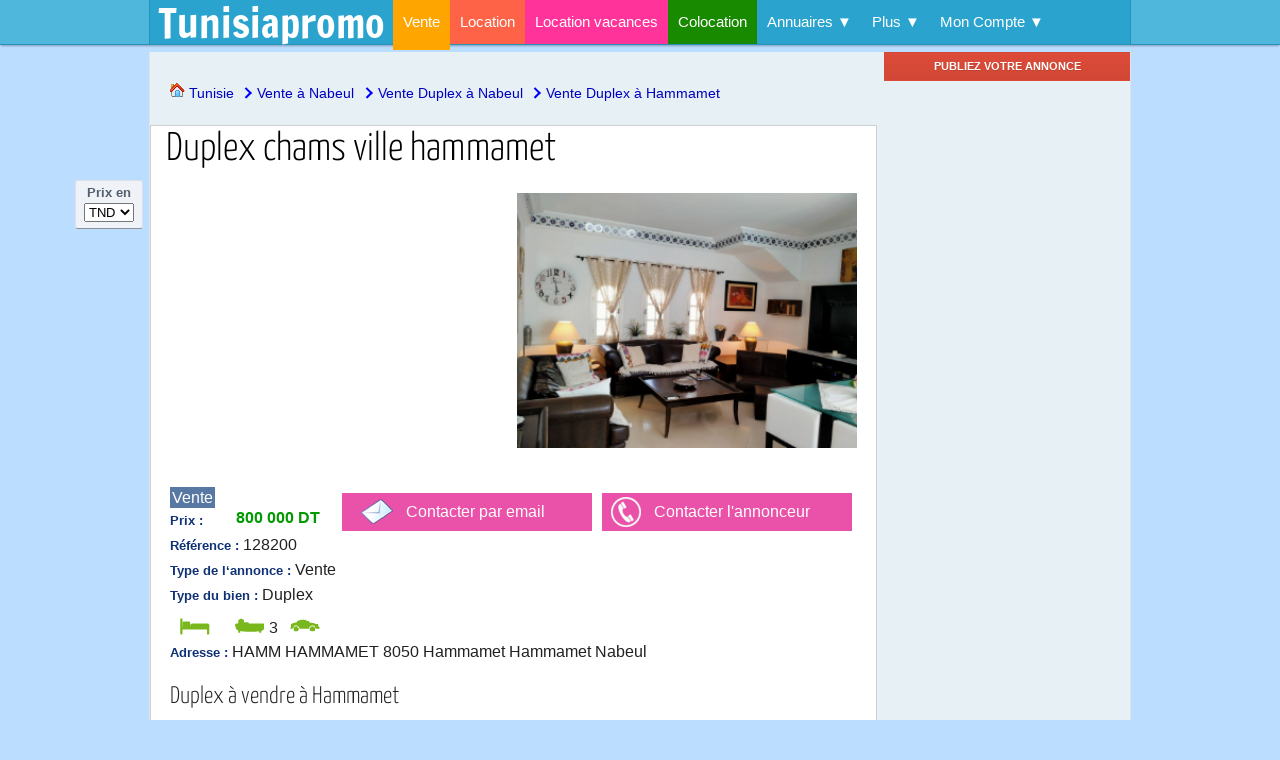

--- FILE ---
content_type: text/html; charset=UTF-8
request_url: https://www.tunisiapromo.com/annonce/duplex-chams-ville-hammamet-z128200.html
body_size: 24052
content:
<!DOCTYPE html>
<HTML dir="ltr" lang="fr">

<HEAD>

<BASE href="https://www.tunisiapromo.com/" />
<META http-equiv="Content-Type" content="text/html; charset=utf-8" />
<meta name="google" content="nositelinkssearchbox">
<TITLE>Duplex chams ville hammamet - vente duplex à hammamet - achat et</TITLE>
<script type="8053524ae8d0a99db7928c49-text/javascript">
    if (self !== top)
        top.location.replace(self.location.href)
</script>
<META name="description" lang="fr" content="V252 duplex chamsa vendre chez l’agence smart owner immobilière hammamet, un joli duplex de charme typique assez moderne, bien situé au centre ville ... " />
<META name="keywords" lang="fr" content="Hammamet,Vente,Duplex" />
<link rel="canonical" href="https://www.tunisiapromo.com/annonce/duplex-chams-ville-hammamet-z128200.html" />
<link rel="amphtml" href="https://www.tunisiapromo.com/amp/duplex-chams-ville-hammamet-z128200.html">
<META name="msvalidate.01" content="9A58013C955F564BCD9E54C4ACE43783" />
<META name='viewport' content='width=device-width, initial-scale=1.0' >
<META property="og:site_name" content="Tunisiapromo"/>
<META property="og:image" content="https://www.tunisiapromo.com/images/128200.jpg" />
<link rel="image_src" href="https://www.tunisiapromo.com/images/128200.jpg" />
<META property="og:title" content="Duplex chams ville hammamet - vente duplex à hammamet - achat et" />
<META property="og:url" content="https://www.tunisiapromo.com/annonce/duplex-chams-ville-hammamet-z128200.html" />
<META property="og:description" content="V252 duplex chamsa vendre chez l’agence smart owner immobilière hammamet, un joli duplex de charme typique assez moderne, bien situé au centre ville ... " />
<META property="og:type" content="website" />
<META property="fb:app_id" content="803007493761766" >
<META name="theme-color" content="#2AA4CF">
<LINK rel="alternate" type="application/rss+xml" title="RSS" href="https://www.tunisiapromo.com/rss.xml">
<LINK rel="icon" href="/favicon.png" type="image/png" />
<LINK rel="shortcut icon" href="/favicon.png" type="image/png" />
<LINK rel="apple-touch-icon" href="/assets/img/logo129x129.png" />
        <style>@font-face {
  font-family: 'Francois One';
  font-style: normal;
  font-weight: 400;
  src: url(https://fonts.gstatic.com/s/francoisone/v22/_Xmr-H4zszafZw3A-KPSZut9wQiU.ttf) format('truetype');
}
@font-face {
  font-family: 'Yanone Kaffeesatz';
  font-style: normal;
  font-weight: 300;
  src: url(https://fonts.gstatic.com/s/yanonekaffeesatz/v32/3y9I6aknfjLm_3lMKjiMgmUUYBs04aUXNxt9gW2LIftoqNWZd2GP.ttf) format('truetype');
}
body {
	font-family: "Helvetica Neue",Helvetica,Arial,sans-serif;
	font-size : 16px;
	font-style : normal;
	font-variant : normal;
	font-weight : normal;
	line-height : 1.25;
	margin : 0;
	color : #333333;
	text-align : justify;
	background-color:#BDF;
	background-attachment: fixed;
	position: relative;
	height:100%;
	min-height:100%;
}
body p:first-child {
	white-space: nowrap;
	height: 20px;
	overflow: hidden;
	text-overflow: ellipsis;
}
P {
	text-align : justify;
}
#site-header {	
	z-index: 1000;
	-webkit-box-shadow: rgba(0, 0, 0, 0.3) 0px 2px 2px -1px;
	-moz-box-shadow: rgba(0,0,0,0.3) 0px 2px 2px -1px;
	box-shadow: rgba(0, 0, 0, 0.3) 0px 2px 2px -1px;
	border-bottom: 1px solid #2693BA;	
	background-color: #50B7DC;
	padding: 0;
	height: 44px;
	margin-bottom:10px;
	position:fixed;
	top:0;
	width:100%;
}
#top-bar {
	background-color: #2AA4CF;
	border-left:1px solid #2693BA;
	border-right:1px solid #2693BA;
	margin: 0 auto;	
}

.kiwi {
	width: 100%;
	margin: 0;
	padding: 0;
	height: 44px;
}
.kiwi li {
	position: relative;
	list-style: none;
	float:left;
	white-space:nowrap;
}
.kiwi li a {
	color:white;
	display: block;
	line-height:44px;
	margin:0;
	padding:0 10px;
}
.kiwi li:hover a{
	color:#000000;
	text-decoration:none;
	background:#DDF0F9;
}


.kiwi ul {
	display: none;	
	padding: 0;
	position: absolute;
	width:auto;
	top: 44px;
	left: 0;
	background:#DDF0F9;	
	box-shadow: 0 1px 3px rgba(0,0,0, .3);
	-webkit-box-shadow: 0 1px 3px rgba(0,0,0, .3);
	text-align: left;
	z-index: 505;	
}
.kiwi li:hover > ul li a {	
	color:#006699;
	line-height:30px;
}
.kiwi li:hover > ul li a:hover {	
	color: #000 !important;
	background-color: #FFF;
}
.kiwi ul li {	
	float: none;
	margin: 0;
	padding: 0;	
}



.kiwi li.current {
	height:50px;
}

.C4 {background-color: orange}
.C5 {background-color: #FF6347}
.C6 {background-color: #FF3399}
.C7 {background-color: #178A00}
.C0 {background-color: #e3e3e3;height:5px;}

.B4 {border-top: 5px solid orange}
.B5 {border-top: 5px solid #FF6347}
.B6 {border-top: 5px solid #FF3399}
.B7 {border-top: 5px solid #178A00}

DIV.ligne1 {
	margin:0 auto;
	width:980px;
	height:35px;
	color:#FFF;
	position:relative;
}
span.toplinks a {
	font: 13px Arial, Helvetica, sans-serif;
	font-weight:bold;
	color:#FFF;
}
H1 {
	font : 13px/35px Arial,sans-serif;
	color : #CCC;
	margin-top:0px;
}
H1.style2, H2.style2 {	
	line-height: 0.7em;
	padding-top:0;
	margin-top:0;
	font-size: 1.25em;
	font-family: "Arial narrow",Arial,Verdana,Helvetica,sans-serif;
	font-variant: small-caps;
	font-weight: 700; 
	color : #333;

}
H2 {
	margin:0;
	padding:0;
	font-family: "Yanone Kaffeesatz";
	font-size: 2.25em;
	line-height: 1em;
	font-weight: normal;	
}

#tabs H2 {font-size: 1.5em;}
H3 {margin:0;font-size:18px;}
A H3 {color:#000;text-align:center;}
A p {color:blue;margin:5px 0;text-align:left;}
a.headline {	
	font-weight : normal;
	font-family:verdana,arial,sans-serif;
	color:#1E598E;
	text-decoration:none;
    font-size: 28px;
    line-height: 34px;	
}

a.headline:hover {	
	color:#8e1e59;	
	text-decoration:none;
}

DIV.topdiv {
	margin:0 auto;
	width:980px;
	background-color:#00AFF0;
	border-bottom:1px solid #FFF;
	height:100px;
	overflow:hidden;
	clear:both;
}
#logo {	
	padding:10px 8px;	
	color:#FFF;
	font-size:14px;
}
#logo a {
	font:40px/25px "Francois One", Tahoma, Geneva, sans-serif;
	text-decoration:none;
	color:#FFF;	
	padding:0;
}
#logo a:hover {
	font:40px/25px "Francois One", Tahoma, Geneva, sans-serif;	
	color:#FFF;	
	text-decoration:none;
	background-color:transparent;
}


DIV.form_title {
	color : #333366;
	font-size : 1.2em;
	background-color : #bed2ec;
	height : 23px;
	margin-bottom : 10px;
	padding : 3px;
	border-top : 1px solid #006699;
}
img {
	border : none;
}
br {
	line-height : 11px;
	margin : 0;
}
label {
	cursor : pointer;
}
a {
	font-family : verdana, arial, sans-serif;
	color : #0000c0;
	text-decoration : none;
}
a:hover {
	color : #c03;
	text-decoration : underline;
}

.panel {
	
	background-color : #fff;
	border : 1px solid #00AFF0;
}
section {
	margin-bottom:10px;
}
footer {
	clear:both;
	border-top:5px solid #00AFF0;
	background-color:#222;
	color:#FFF;
	width: 100%;
}
footer .footer-content {
	margin:0 auto;
	padding-top:10px;
}
footer .footer-social-links{
	float:left;
}
footer .footer-about-us {
	float:left;
}
footer .footer-sub-menu ul {
    -moz-column-count: 3;
    -moz-column-gap: 40px;
    -webkit-column-count: 3;
    -webkit-column-gap: 40px;
    column-count: 3;
    column-gap: 40px;
}
footer NAV a {
	color:#FFF;
}
footer NAV :hover {
    color:#00AFF0;
}

footer .footer-menu{
	float:left;
}

.alert, .success, .info {
	clear: both;
	padding: 10px 10px 10px 50px;
	margin:3px;
	background-repeat: no-repeat;
	background-position: 10px 5px;
	display:inline-block;
}
.alert{
	color:#a00;
	border:1px solid #DAA;
	background-color:#FEE;
	background-image:url('css/images/status-alert.png');
}
.success{
	color:#080;
	border:1px solid #ADA;
	background-color:#EFE;
	background-image:url('css/images/status-success.png');
}
.info{
	color:#000;
	border:1px solid #f0c36d;
	background-color:#f9edbe;
	background-image:url('css/images/status-info.png');
}

.bold {
	font-family : verdana, serif;
	font-size : 12px;
	font-weight : bold;
	color : #006699;
	text-decoration : underline;
}
.title {
	font-family : verdana;
	font-size : 15px;
	font-weight : bold;
	color : #0000c0;	
}
.property_price {
	font-family : Arial, Helvetica, sans-serif;
	font-size : 16px;
	font-weight : bold;
	color : #009900;
	float:right;
}
.property_location {
	/*padding:3px 0 0 0;*/
	margin:8px 0 2px 0;
    font-size: 11px;
}

.photo {
	border : 1px solid #bababa;
	vertical-align:baseline;
}

.realtor_logo {
	max-height: 72px;
	max-width: 100px;
	float:left;
}
div.breadcrumb {
	padding:5px 5px 5px 5px;
	font-size:14px;
	text-align:left;
	line-height:25px;
	font-weight: normal;
}
div.breadcrumb ol {
	list-style:none;
	padding-inline-start:7px;
}
div.breadcrumb ol li{
	display: inline-block;
	margin-left: 7px;
}
div.breadcrumb ol>li+li:before {
	border-style: solid;
	border-width: 0.15em 0.15em 0 0;
	content: '';
	display: inline-block;
	height: 0.45em;
	position: relative;
	top: 0.6em;
	vertical-align: top;
	width: 0.45em;
	left: -0.2em;
	transform: rotate(45deg);
	color: blue;
}
div.breadcrumb a{
	font-size:14px;
	font-weight: normal;
}


span.listing_added, span.date-publication {
	font : normal 10px "Lucida Sans Unicode", "Lucida Grande", sans-serif;
	color : #666;
	text-align : left;
    width: 190px;
    float: left;
}
.covershot img {
	width:156px;
	height:118px;
	border:1px solid #CCC;
}
.realtor_logo_div {
	overflow:hidden;
}
.realtor_logo_div img {
	width:80px;
	float:right;
	margin:10px;
}


.table_header_text {
	background-color : #00AFF0;
	font-family : "Lucida Sans Unicode", "Lucida Grande", sans-serif;
	font-size : 22px;
	font-weight : bold;
	color : #fff;
	font-variant : small-caps;
	width : 100%;
	text-indent : 10px;
	vertical-align : baseline;
	text-align : left;
	line-height : 34px;
}
div.table_header_text span{
	padding-left: 10px;
}
.table_header_text2 {
	background-color : #eb3f90;
	font-family : "Lucida Sans Unicode", "Lucida Grande", sans-serif;
	font-size : 15px;
	font-weight : bold;
	color : #fff;
	font-variant : small-caps;
	height : 1.6em;
	vertical-align : top;
	width : 100%;
	text-indent : 5px;
}

DIV.first {
	font-family : arial, sans-serif;
}
DIV.second {
	border-top : 1px solid #666;
	padding : 5px;
	font-family : arial, sans-serif;
	font-size : 75%;
	line-height : 1.33em;
	width : 170px;
}
DIV.first a {
	color : #000;
}
DIV.second a {
	color : #333;
}
#play {
	position : absolute;
	top : 50px;
	left : 105px;
}
SPAN.pagenum {
	border : 1px solid #006699;
	margin : 5px;
	padding : 5px;
	padding-left : 10px;
	padding-right : 10px;
}
SPAN.pagenum_current {
	border : 1px solid #006699;
	margin : 5px;
	padding : 5px;
	padding-left : 10px;
	padding-right : 10px;
	background : #ddd;
}
SPAN.pagenum:hover {
	background : #ddd;
	color : #006699;
	text-decoration : none;
}

.item_title {
	padding-left : 15px;
}
.item_title H1 {
	font-family: "Yanone Kaffeesatz", serif;
	color:#000;
	font-size: 2.5rem;
	font-weight: normal;
	line-height:1.2;
	text-align:left;
	display:inline;
	margin-right:20px;
}
article {
	text-align : justify;
}
#addlistingbutton {
	cursor : pointer;
	border : 2px solid #FFF;
	font-size : 13px;
	color : #ffffff;
	background-color : #e85656;
	font-weight : bold;
	outline-style : none;
	outline-width : medium;
	text-decoration : none;
	height:35px;
	padding:5px;
}
#addlistingbutton a {
color : #ffffff;
}
.small_inpput {
	outline:0;
	text-align:right;
}
.listing-item {
	color:#0F3176;
	font-size:13px;
	font-weight:bold;
	font-family:verdana,arial,sans-serif;
	line-height:25px;
}
.short_ad_panel {
	background-color:#FFF;
	border:1px solid #CCC;
	margin-bottom:10px;
	padding:10px;
    overflow: hidden;
}

.short_ad_panel:hover{
    transition-duration: 0.15s;
    transition-property: border-color;
    transition-timing-function: ease-out;
    border:1px solid #FF0000;
}
.promoted {
	background-color:#FFF8E7;
}

.post_content {
	text-align:left;
	vertical-align:top;
}
.post_content H2 {line-height: 0.7em;}
.post_content img {margin-right:10px;}
.ticket {
	color: white;	
	font-size:14px;
	padding:2px;
	white-space: nowrap;
}
.ticket a {	
	color : #FFF;
	text-decoration : none;
	font-family:Arial, Helvetica, sans-serif;
}
.ticket a:hover {
	color : #FFF;
	text-decoration : underline;
}
.new {
	background-color: #E6BA9D;
}
.updated {
	background-color: #00AFF0;
}
.featured {
	background-color: #DF7A72;	
}
.listing_type {
	background-color: #5678A2;
}
.property_type {
	background-color:#8AAEDB;
}
.isearch {
	background-color: #CC00FF;
}

.plus-pics {
	background-color : #006db5;
}
.plus-map {
	background-color : #009933;
}
.plus-plan {
	background-color : #ff6600;
}
.floater {
	z-index: 801;
	width: 68px;
	position: fixed;
	top: 180px;
	left: 50%;
	margin-left: -565px;
}
.currrency_box {
	border: 1px solid #DDE0E7;
	border-bottom-color: #8E8F94;
	background-color: #EFF2F6;
	border-radius: 3px;	
	margin-bottom:10px;
	font-size:13px;
	line-height:20px;
	font-weight: bold;
	text-align:center;
	color:#535E6E;
	padding:2px;
	padding-bottom:5px;
}
.share_box {
	padding: 60px 0px 0px;
	border: 1px solid #DDE0E7;
	border-bottom-color: #8E8F94;
	background-color: #EFF2F6;
	border-radius: 3px;
	position:relative;
}
.share_box_header {
	position: absolute;
	top:0;
	left:0;
	display: block;
	margin: 0;
	padding: 4px 2px 0;
	height: 54px;
	width: 65px;
	overflow: hidden;
	background-image: url('css/sprites/grey_back.png');
	background-repeat:no-repeat;
	color:#535E6E;
	text-align:center;
	font-size:10px;
	font-family: Arial,sans-serif;
}
.share_box_header b{font-size:12.5px;}
.separator {
	width:90%;
	margin:0 auto;
	margin-top:3px;
	margin-bottom:3px;	
	border-top:1px solid #CCC;
	border-bottom:1px solid #FFF;	
	height:1px;
}
#scroll_button {
	position: absolute;
	bottom: -23px;
	left: -1px;
	display: block;
	margin: 0;
	padding: 0;
	overflow: hidden;
	cursor:pointer;
}
#go_bottom {
	background-image: url('css/sprites/grey_back.png');
	background-position: left -58px;
	background-repeat:no-repeat;
	width: 67px;
	height: 24px;	
}
#go_top  {
	background-image: url('css/sprites/grey_back.png');
	background-position: left -84px;	
	background-repeat:no-repeat;
	display:none;
	width: 67px;
	height: 24px;		
}

#back-to-top {
	position: fixed;
	display: none;
	overflow: hidden;
	bottom: 30px;
	right: 30px;
	width: 42px;
	height: 42px;
	cursor:pointer;
	background:url(css/sprites/scroll_top_button.png) top left no-repeat;
	text-indent: -99999px;
	text-decoration: none;
	z-index: 599;	
}

#back-to-top:hover {
	background:url(css/sprites/scroll_top_button.png) bottom left no-repeat;
}
.network-icons {padding-top:4px;}
.network-icons i{
	float:left;
	padding:2px;	
}
.network-icons img {width:40px;}

.slidedown_panel_head {
	background-color:#1A70FB;
	color:#FFF;
	font-size:12px;font-family:arial,sans-serif;
	font-weight:bold;
	text-decoration:underline;
	text-align:left;
	padding-bottom:2px;
	padding-left:1px;height:18px;
	margin-top:20px;
}

.slidedown_panel_head:hover{
	
}

.slidedown_panel_head_active {
	background-position: right 6px;
}
.slidedown_panel_head div{

}
#form_search_adv_left {
  margin: 9px;
  padding-top: 20px;
  padding-bottom: 20px;
  /* background-color: #E4E4E4; */
  border: 1px solid #cacaca;
  /* border-top: none; */
}
.hidden {
	display:none !important;
}

a.lien_header {
	color:#FFF;
}

#bonjour {
	float:right;
	background-color:#222;
	position: absolute;
	top:0px;
	right:0px;
	z-index: 500;
	padding:0;
}

.table_content {
	padding:0;
	width:100%;
	border-spacing:0;
}

.table_content td {
	padding:6px;
}

.g-button {
	display: inline-block;
	min-width: 46px;
	text-align: center;
	color: #444;
	font-size: 11px;
	font-weight: bold;
	height: 27px;
	padding: 0 8px;
	line-height: 27px;
	-webkit-transition: all 0.218s;
	-moz-transition: all 0.218s;
	-ms-transition: all 0.218s;
	-o-transition: all 0.218s;
	transition: all 0.218s;
	border: 1px solid #dcdcdc;
	background-color: #f5f5f5;
	background-image: -webkit-gradient(linear,left top,left bottom,from(#f5f5f5),to(#f1f1f1));
	background-image: -webkit-linear-gradient(top,#f5f5f5,#f1f1f1);
	background-image: -moz-linear-gradient(top,#f5f5f5,#f1f1f1);
	background-image: -ms-linear-gradient(top,#f5f5f5,#f1f1f1);
	background-image: -o-linear-gradient(top,#f5f5f5,#f1f1f1);
	background-image: linear-gradient(top,#f5f5f5,#f1f1f1);
	-webkit-user-select: none;
	-moz-user-select: none;
	user-select: none;
}
.g-button-red {
	border: 1px solid transparent;
	color: #fff;
	text-shadow: 0 1px rgba(0,0,0,0.1);
	text-transform: uppercase;
	background-color: #d14836;
	background-image: -webkit-gradient(linear,left top,left bottom,from(#dd4b39),to(#d14836));
	background-image: -webkit-linear-gradient(top,#dd4b39,#d14836);
	background-image: -moz-linear-gradient(top,#dd4b39,#d14836);
	background-image: -ms-linear-gradient(top,#dd4b39,#d14836);
	background-image: -o-linear-gradient(top,#dd4b39,#d14836);
	background-image: linear-gradient(top,#dd4b39,#d14836);
}
.g-button-red:hover {
	border: 1px solid #b0281a;
	text-decoration: none;
	color: #fff;
	text-shadow: 0 1px rgba(0,0,0,0.3);
	background-color: #c53727;
	background-image: -webkit-gradient(linear,left top,left bottom,from(#dd4b39),to(#c53727));
	background-image: -webkit-linear-gradient(top,#dd4b39,#c53727);
	background-image: -moz-linear-gradient(top,#dd4b39,#c53727);
	background-image: -ms-linear-gradient(top,#dd4b39,#c53727);
	background-image: -o-linear-gradient(top,#dd4b39,#c53727);
	background-image: linear-gradient(top,#dd4b39,#c53727);
	-webkit-box-shadow: 0 1px 1px rgba(0,0,0,0.2);
	-moz-box-shadow: 0 1px 1px rgba(0,0,0,0.2);
	-ms-box-shadow: 0 1px 1px rgba(0,0,0,0.2);
	-o-box-shadow: 0 1px 1px rgba(0,0,0,0.2);
	box-shadow: 0 1px 1px rgba(0,0,0,0.2);
}
.g-button-red:active {
	border: 1px solid #992a1b;
	background-color: #b0281a;
	background-image: -webkit-gradient(linear,left top,left bottom,from(#dd4b39),to(#b0281a));
	background-image: -webkit-linear-gradient(top,#dd4b39,#b0281a);
	background-image: -moz-linear-gradient(top,#dd4b39,#b0281a);
	background-image: -ms-linear-gradient(top,#dd4b39,#b0281a);
	background-image: -o-linear-gradient(top,#dd4b39,#b0281a);
	background-image: linear-gradient(top,#dd4b39,#b0281a);
	-webkit-box-shadow: inset 0 1px 2px rgba(0,0,0,0.3);
	-moz-box-shadow: inset 0 1px 2px rgba(0,0,0,0.3);
	box-shadow: inset 0 2px rgba(0,0,0,0.3);
	color: #fff
}

#left_aside {
	float:left;
	width:180px;
	height:auto;
	margin-top:1px;
	margin-left:0px;
	border-right:1px solid #CCC;
	background-color:#FFF;
}

#main_panel {
	margin:0 10px auto 190px;
	width:535px;
	overflow:hidden;
}

#right_aside {
	border-right:1px solid #CCC;
	width:245px;
	float:right;
	margin-top:0px;
}

.topdiv HEADER {
	font:30px/30px "Francois One", Tahoma, Geneva, sans-serif;	
	color:#FFF;	
	max-width: 220px;
	float:left;
	padding-top:20px;
}

.fb {
	width: 245px;
	height: 185px;
	overflow: hidden; 
	background-color: #FFF;
	border-top: 1px solid #aaa;
	margin-top:5px;
}

summary {
	font-weight:bold;
	cursor:pointer;	
	margin-bottom:20px;
}

summary:focus {
	color:#FF0000;
}

#slider {
	background-color: #FFF;

	margin-bottom:40px;
	border:1px solid #000;
	height:324px;
	overflow: hidden;
}
#slider ul {
	list-style: none;
}
.ic_peek_padding {
	padding: 0 170px;
	background-color: #FFF;		
}

.ic_right_nav{
	text-align:right;
}

.infiniteCarousel {
	margin: 0 auto !important;	
}
.ic_link img{
	min-width:600px;
	min-height:300px;	
}
.ic_caption {
	opacity: .6;
	background: #CCC;
	font-size: 12px;
	font-family: arial;
	padding: 4px 8px;
	width: 100%;
	color:#000;
}

.infiniteCarousel_active {
	opacity:1;
}


/*-----------PIN FLIP------------*/
#pins_container {
	margin: 0 auto;
	padding: 0 5px 0 7px;
}

.pin {
    overflow: hidden;
	height:249px;
    padding: 0;
	margin: 8px;
	width: 225px;
	float:left;	
	position: relative;
	background: #ffffff;
	box-shadow: 0 1px 3px rgba(34,25,25,0.4);
	-moz-box-shadow: 0 1px 2px rgba(34,25,25,0.4);
	-webkit-box-shadow: 0 1px 3px rgba(34,25,25,0.4);
}

.pin .square {	
	padding: 12px;
	margin:0;

}

.pin:hover .card .front {
	opacity:0;
	-moz-opacity:0;
	filter:alpha(opacity=0);	
}

.pin:hover .card .back {
	opacity:1;	
	-moz-opacity:1;
	filter: alpha(opacity=100);
}

.pin .card {
	min-height: 165px;	
}

.pin .card .front {
	-webkit-transition: all 0.5s ;
	-moz-transition: all 0.5s ;
	-ms-transition: all 0.5s ;
	-o-transition: all 0.5s ;	
	transition: all 0.5s ;	
	opacity:1;	
	-moz-opacity:1;
	filter:alpha(opacity=100);	
}

.pin .card .back {
	position:absolute;
	top:0;
	left:0;	
	-webkit-transition: all 0.5s ;
	-moz-transition: all 0.5s ;
	-ms-transition: all 0.5s ;
	-o-transition: all 0.5s ;	
	transition: all 0.5s ;	
	opacity:0;	
	-moz-opacity:0;
	filter:alpha(opacity=0);
}

.pin a:hover {
	text-decoration: none;
}

.pin img.exist, .pin img.notexist {
    max-height: 149px;
}
.pin .property_price {
    margin-top: 5px;
}
/***********************************/
a.zoom {
	cursor: -webkit-zoom-in;
	cursor: -moz-zoom-in;
	cursor: zoom-in;
}
a.slideshow img {
	max-width:340px;
	max-height:250px;
}

/****************Pro Pages*******************/
.company_page {
	margin: 0 auto;
	overflow: hidden;
}

H2.company_name a {
	font-family:"Yanone Kaffeesatz";
	line-height: 0.7em;
	font-weight: normal;
	font-size:32px;		
}
.company_name2 {
	font-size:22px;
	font-variant:small-caps;
	font-weight:bold;	
	color:#1155CC	
}

.company-header {
	position:relative;
	width:100%;
	margin: 80px 0 10px 0;
	background-image: -webkit-gradient(linear, 50% 0%, 50% 100%, color-stop(0%, white), color-stop(100%, #F2F2F2));
	background-image: -webkit-linear-gradient(white,#F2F2F2);
	background-image: -moz-linear-gradient(white,#F2F2F2);
	background-image: -o-linear-gradient(white,#F2F2F2);
	background-image: linear-gradient(white,#F2F2F2);
  -webkit-box-shadow: 0 1px 1px rgba(0,0,0,0.2);
  -moz-box-shadow: 0 1px 1px rgba(0,0,0,0.2);
  -ms-box-shadow: 0 1px 1px rgba(0,0,0,0.2);
  -o-box-shadow: 0 1px 1px rgba(0,0,0,0.2);
  box-shadow: 0 1px 1px rgba(0,0,0,0.2);
}
.company-logo {
	position:absolute;
	top:-30px;
	left:30px;
  -webkit-box-shadow: 0 1px 1px rgba(0,0,0,0.2);
  -moz-box-shadow: 0 1px 1px rgba(0,0,0,0.2);
  -ms-box-shadow: 0 1px 1px rgba(0,0,0,0.2);
  -o-box-shadow: 0 1px 1px rgba(0,0,0,0.2);
  box-shadow: 0 1px 1px rgba(0,0,0,0.2);	
}

.pinlogo {

	border:2px solid #AAA;
}
/***************************************************/
.header {	
	margin:0 auto;
	margin-top:50px;
}

.header h1 {
	font-size: 1em;
	margin:0px 10px;
	color:#333;
}
#right_aside {
	background-color:#FFF;
}
#right_aside .ad_header {
	background-color: #F2F2F2;
	border-bottom: 1px solid #d8dfea;
	border-top: 1px solid #aaa;
	margin: 3px 0 0 0;
	padding: 6px;	
}
#right_aside .ad_header a {
	font-family: 'lucida grande',tahoma,verdana,arial,sans-serif;
	font-size: 11px;	
}
#right_aside .ad_header H6 {	
	margin: 0;
	padding: 0;	
	float:left;
	color: #333;font-size: 11px;font-weight: bold;font-family: 'lucida grande',tahoma,verdana,arial,sans-serif;	
}
#right_aside .ad_header H6 a {
	color: #666;
}
#right_aside .ad_header span a {
	float:right;
	color:#6D84B4;
}
#right_aside .ad_header div {
	clear:both;
}
#right_aside .ad {	
	line-height: 13px;
	font-size: 11px;
	font-family: 'lucida grande',tahoma,verdana,arial,sans-serif;
	color: #333;
	padding: 8px 8px;
	border-bottom: 1px solid #E9E9E9;
	margin-bottom: 5px;
	text-align: left;
}
#right_aside .ad a {
	text-decoration: none;
	color: #333;
	line-height: 13px;
	font-size: 11px;
	text-align: left;	
	margin-top:0;
}
#right_aside .ad a:hover {
	text-decoration: underline;
}
#right_aside .title {
	font-weight: bold;
}
#right_aside .title a {
	color: #3B5998;	
}
#right_aside .title a:hover {
	color: #3B5998;	
}
#right_aside .image_body_block {
	padding-top: 3px;
}
#right_aside .image_body_block img{
	margin-top: 3px;
	max-height: 72px;
	max-width: 100px;
	float:left;
	margin-right:8px;
}

#right_aside .ad_description {
	text-align: left;	
	overflow: hidden;
}

#right_aside .ad_description a:hover{
	text-decoration: none;
}

#right_aside .inline {
	clear:both;
	padding-top: 5px;
	color:#777;
}
/*********************************************************/
#ad_form div {
	position:relative;
	margin:1em 0;
}
#ad_form label{
	display:block;
	font-size:14px;
}

#ad_form .counter{
	position:absolute;	
	right:90px;
	top:0;
	font-size:13px;
	font-weight:bold;
	color:#ccc;
}
#ad_form .warning{color:#600;}	
#ad_form .exceeded{color:#e00;}

/**************************************************************/
.box_end {
	display:inline-block;
	margin:0;
	background: #EEE;
	border: 2px solid #CCC;
	height:32px;
	border-left: none;	
	padding:12px 6px 0 4px;
}
.contact_ {
	width: 250px;
	height: 45px;
	margin:5px;
}

#therealtorcontact {
	display:none;
	min-width:230px;
	border:1px solid #000;
	float:right;
	padding:3px;
	margin-right:10px;
	text-align:left;	
}

#therealtorcontact span.phone_numbers {
	font-family:"Yanone Kaffeesatz", sans-serif;
	line-height: 28px;
	font-weight: normal;
	font-size:28px;
}

.description_real {
	margin: 10px 0 0px 0px;
	padding: 5px 10px 0px 40px;
	font-size: 13px;
	line-height: 25px;
	font-family: "Ubuntu", sans-serif;	
}

.realtor_rating {
	border:1px solid #CCC;
	background-color: #F0F0EE;
	padding:10px;
}
.publisher-table {
	border-collapse: collapse;
	border-spacing: 0;
	width:100%;
}
.odd {
	border-bottom:1px dotted #CCCC99;
	background-color:#F7F3ED;
	clear:both;
	overflow:hidden;
	height:85px;	
}
.even {
	border-bottom:1px dotted #CCCC99;
	background-color:#F2ECE2;
	clear:both;
	overflow:hidden;
	height:85px;	
}
.publisher-avatar{
	padding: 4px;
	float: left;
	margin-right: 8px;
	border-radius: 2px;
	border-color:gray;
	width:64px;
	height:64px;
}
.small_realtor_photo {
	width:60px;
	height:60px;
}
.avg-rating {
	width:100px;
}

.column {
	float:left;
}
.small_ads {
	clear:both;
	text-align:left;
	margin:5px;
	border-bottom: 1px solid #E9E9E9;
}
.small_ads a{
	font-size: 12px;
}
.small_ads img {
	border:1px solid #ccc;
	max-width:100px;
	float:left;
	margin:0 5px 5px 0;	
}

img.exist {width:200px;margin-bottom:8px;}
img.notexist {width:200px;outline:1px solid #CCC;margin-bottom:8px;}
.mtop {margin-top:10px;padding-top:5px;}

#page-nav {display:none;}
.page-nav {text-align:center;margin-top:60px;}
.search_simple {text-align: center;height:120px;background-color:#2AA4CF;position:relative}

#thecounter {
	right:145px;
	top:-20px;
	position:absolute;
	font-size:13px;
	font-weight:bold;
	color:#999;	
}

#theref {
	position:absolute;
	top:-60px;
	left:260px;
}
#infscr-loading{width:0;height:0;}
.linksList{
    padding-left:0;list-style-type:none;float:left;text-align:left;
}

.clear{clear:both;}
.clearfix{clear:both;height: 0;}

.seealso{font-size: 12px;}
.gal_img{padding:10px;display:inline-block;}
.gal_img img{max-height: 115px;}

.more{
    padding: 8px 10px;
    border:1px solid #ccc;
    color: #ccc;
    display: inline-block;
    text-decoration: none;
    font-size: 12px;
    font-style: normal;
    font-variant: normal;
    font-weight: 600;
    text-transform: uppercase;
    background-color: #fff;
    float:right;
}
.short_ad_panel:hover .more
{
    transition-duration: 0.15s;
    transition-property: color, background-color, border-color;
    transition-timing-function: ease-out;
    border:1px solid #5682aa;
    background: #5682aa;
    color: #fff;
}
.listing-actions{
    margin-top: 20px;
    padding-top: 10px;
    border-top: 1px solid #ccc;
}
.listing-description {
    text-overflow: ellipsis;
    overflow: hidden;
    display: block; /* Fallback for non-webkit */
    display: -webkit-box;
    max-width: 340px;
    height: 80px;
    margin: 20px auto;
    -webkit-line-clamp: 4;
    -webkit-box-orient: vertical;
}

.post_content H2 a{
    text-overflow: ellipsis;
    overflow: hidden;
    display: block; /* Fallback for non-webkit */
    display: -webkit-box;
    max-height: 100px;
    -webkit-line-clamp: 3;
    -webkit-box-orient: vertical;
}
.post_thumb_wrap {
	float:left;
	text-align:left;
	height:100%;
	padding-right:0px;
}

.post_thumb_wrap .isearch-container{
    margin-top:10px;
}

.ad_details {
	float:left;
    width:100%;
}

.leftColumn {
	float: left;
}
.rightColumn{
	float: right;
}
.company_details_section {
	float:left;background-color:white;padding:10px;
}
.company_right_aside {
	min-height:600px;float:right;background-color:white;
}
.info_nb_properties {
	font-size: 12px;font-weight: 400;
}
.logo_icon {
	position:absolute;top:-40px;left:10px;width:75px;
}
.slogan {
	position:absolute;top:-20px;left:90px;
}
.pro_users_page_title {
	margin-bottom:10px;margin-left:30px;float:left;
    text-align: left;
}
.pro_users_page_add_link {
	width:298px;
	float:right;
	margin-top: 5px;
}
div.wrapper{
	clear: both;
	margin:0 auto;
	padding:0;
	border-left:1px solid #E3E3E3;
	border-right:1px solid #E3E3E3;
	background-color:#E6F0F5;
	overflow: hidden;
}

#google_maps_canvas{
    border:1px solid #000;margin:0 auto;width:700px;height:530px;
}
#mymap{
    width:100%;
    height:100%;
}
.few_tools{
    width:50%;float:left;
}

/*
* Sprite icons
*/


.fb-join, .fb-join-en, .fb-join-fr, .black-arrow, .googlemaps,
.logo129x129, .fbconnect-en, .fbconnect-fr, .security, .valid-rss-rogers,
.vcss-blue, .play, .logo75x75, .logo75x75,
.html5-logo-64, .android-icon, .apple-icon, .building, .digg-icon,
.facebook-icon, .google-plus-icon, .linkedin-icon, .mail-icon, .pinterest-icon,
.rss-icon, .tumblr-icon, .twitter-icon, .youtube-icon, .red-arrow-curved,
.border1, .border2, .add-alert, .addlistings,
.alerts, .editgallery, .editlistings, .favorits,
.login, .login, .mylistings, .search, .share-fb-tiny-en,
.share-fb-tiny-fr, .xml, .friend,
.pdf, .add-favorite, .email, .html5-icon, .map,
.picto-email, .print, .status-alert, .status-info, .status-success,
.video, .www, .separator-ou, .bath, .bed,
.bt-home, .car, .picto-phone, .camera, .quote,
.fax, .file-web, .magnify, .mobile,
.phone, .pictures, .back2, .left, .right,
.en, .fr, .arrow-red, .arrow-square, .home, .icon-delete, .loading,
.star-empty, .star-full, .star-half, .cadenat, .location,
.arrow-left, .search-icon, .fancybox-overlay, .blank, .grey,
.x, .infobulle-icon
{ display: inline-block; background: url('css/sprites/tunisiapromo-sprites.png') no-repeat; overflow: hidden; text-indent: -9999px; text-align: left; }
.infobulle-icon { background-position: -233px -1281px; width: 16px; height: 16px; }
.fb-join { background-position: -10px -0px; width: 303px; height: 42px; }
.fb-join-en { background-position: -10px -52px; width: 303px; height: 42px; }
.fb-join-fr { background-position: -10px -104px; width: 303px; height: 42px; }
.black-arrow { background-position: -10px -156px; width: 209px; height: 122px; }
.googlemaps { background-position: -10px -288px; width: 134px; height: 110px; }
.logo129x129 { background-position: -154px -288px; width: 129px; height: 129px; }
.fbconnect-en { background-position: -10px -408px; width: 107px; height: 25px; }
.fbconnect-fr { background-position: -127px -427px; width: 107px; height: 25px; }
.security { background-position: -10px -443px; width: 100px; height: 26px; }
.valid-rss-rogers { background-position: -120px -462px; width: 88px; height: 31px; }
.vcss-blue { background-position: -10px -479px; width: 88px; height: 31px; }
.play { background-position: -218px -462px; width: 83px; height: 83px; }
.logo75x75 { background-position: -108px -503px; width: 75px; height: 75px; }
.html5-logo-64 { background-position: -193px -555px; width: 64px; height: 64px; }
.android-icon { background-position: -95px -588px; width: 64px; height: 64px; }
.apple-icon { background-position: -10px -605px; width: 64px; height: 64px; }
.building { background-position: -169px -629px; width: 64px; height: 64px; }
.digg-icon { background-position: -84px -662px; width: 64px; height: 64px; }
.facebook-icon { background-position: -10px -679px; width: 64px; height: 64px; }
.google-plus-icon { background-position: -158px -703px; width: 64px; height: 64px; }
.linkedin-icon { background-position: -232px -703px; width: 64px; height: 64px; }
.mail-icon { background-position: -84px -736px; width: 64px; height: 64px; }
.pinterest-icon { background-position: -10px -753px; width: 64px; height: 64px; }
.rss-icon { background-position: -158px -777px; width: 64px; height: 64px; }
.tumblr-icon { background-position: -232px -777px; width: 64px; height: 64px; }
.twitter-icon { background-position: -84px -810px; width: 64px; height: 64px; }
.youtube-icon { background-position: -10px -827px; width: 64px; height: 64px; }
.red-arrow-curved { background-position: -243px -629px; width: 60px; height: 60px; }
.border1 { background-position: -158px -851px; width: 50px; height: 100px; }
.border2 { background-position: -229px -277px; width: 50px; height: 4px; }
.add-alert { background-position: -218px -851px; width: 48px; height: 48px; }
.addlistings { background-position: -84px -884px; width: 48px; height: 48px; }
.addlistings { background-position: -10px -901px; width: 48px; height: 48px; }
.alerts { background-position: -218px -909px; width: 48px; height: 48px; }
.editgallery { background-position: -10px -959px; width: 48px; height: 48px; }
.editlistings { background-position: -126px -961px; width: 48px; height: 48px; }
.favorits { background-position: -184px -967px; width: 48px; height: 48px; }
.login { background-position: -242px -967px; width: 48px; height: 48px; }
.login { background-position: -68px -1000px; width: 48px; height: 48px; }
.mylistings { background-position: -10px -1017px; width: 48px; height: 48px; }
.search { background-position: -126px -1019px; width: 48px; height: 48px; }
.share-fb-tiny-en { background-position: -184px -1025px; width: 45px; height: 46px; }
.share-fb-tiny-fr { background-position: -239px -1025px; width: 45px; height: 46px; }
.xml { background-position: -244px -427px; width: 44px; height: 16px; }
.friend { background-position: -122px -1077px; width: 38px; height: 38px; }
.pdf { background-position: -170px -1081px; width: 38px; height: 38px; }
.add-favorite { background-position: -267px -555px; width: 32px; height: 32px; }
.email { background-position: -218px -1081px; width: 32px; height: 32px; }
.html5-icon { background-position: -260px -1081px; width: 32px; height: 32px; }
.map { background-position: -218px -1123px; width: 32px; height: 32px; }
.picto-email { background-position: -260px -1123px; width: 32px; height: 32px; }
.print { background-position: -122px -1125px; width: 32px; height: 32px; }
.status-alert { background-position: -164px -1129px; width: 32px; height: 32px; }
.status-info { background-position: -206px -1165px; width: 32px; height: 32px; }
.status-success { background-position: -248px -1165px; width: 32px; height: 32px; }
.video { background-position: -122px -1167px; width: 32px; height: 32px; }
.www { background-position: -10px -1169px; width: 32px; height: 32px; }
.separator-ou { background-position: -164px -1171px; width: 31px; height: 239px; }
.bath { background-position: -267px -597px; width: 30px; height: 15px; }
.bed { background-position: -205px -1207px; width: 30px; height: 17px; }
.bt-home { background-position: -245px -1207px; width: 30px; height: 30px; }
.car { background-position: -122px -1209px; width: 30px; height: 14px; }
.picto-phone { background-position: -10px -1211px; width: 30px; height: 30px; }
.camera { background-position: -50px -1220px; width: 28px; height: 19px; }
.quote { background-position: -88px -1233px; width: 28px; height: 24px; }
.fax { background-position: -276px -851px; width: 24px; height: 24px; }
.file-web { background-position: -276px -885px; width: 24px; height: 24px; }
.magnify { background-position: -126px -1233px; width: 24px; height: 25px; }
.mobile { background-position: -276px -942px; width: 24px; height: 24px; }
.phone { background-position: -205px -1234px; width: 24px; height: 24px; }
.pictures { background-position: -239px -1247px; width: 24px; height: 24px; }
.back2 { background-position: -88px -1220px; width: 23px; height: 12px; }
.left { background-position: -273px -1247px; width: 23px; height: 46px; }
.right { background-position: -50px -1249px; width: 23px; height: 46px; }
.en { background-position: -126px -942px; width: 22px; height: 15px; }
.fr { background-position: -10px -1251px; width: 22px; height: 15px; }
.arrow-red { background-position: -83px -1267px; width: 20px; height: 20px; }
.arrow-square { background-position: -205px -1268px; width: 18px; height: 72px; }
.home { background-position: -127px -408px; width: 16px; height: 16px; }
.icon-delete { background-position: -285px -1207px; width: 16px; height: 16px; }
.loading { background-position: -285px -1233px; width: 16px; height: 11px; }
.star-empty { background-position: -83px -1297px; width: 16px; height: 16px; }
.star-full { background-position: -259px -1303px; width: 16px; height: 16px; }
.star-half { background-position: -285px -1303px; width: 16px; height: 16px; }
.cadenat { background-position: -193px -503px; width: 15px; height: 15px; }
.location { background-position: -193px -528px; width: 15px; height: 20px; }
.arrow-left { background-position: -169px -588px; width: 14px; height: 14px; }
.search-icon { background-position: -169px -612px; width: 14px; height: 14px; }
.fancybox-overlay { background-position: -289px -277px; width: 10px; height: 10px; }
.blank { background-position: -293px -297px; width: 1px; height: 1px; }
.grey { background-position: -293px -308px; width: 1px; height: 1px; }
.x { background-position: -293px -319px; width: 1px; height: 1px; }

.gl-site{
	background: url('css/sprites/tunisiapromo-sprites.png') no-repeat right #FFF;
	background-position: -273px -909px;
	position: absolute;
	top: 0;
	right: 0;
	height: 40px;
	width: 23px;
	/*z-index: 1011;*/
}

.network-icons a span {
	zoom:0.60;
	-moz-transform:scale(0.60);
	-moz-transform-origin: 0 0;
}
.styled-select {
	background-color: #fff;
	position: relative;
}

.location{
	margin-right: 3px;
}


.fancybox-inner input, .fancybox-inner textarea,  .fancybox-inner div {display: block;text-indent:0}
.fancybox-inner input[type=button],.fancybox-inner input[type=submit] {display:inline}
.fancybox-inner .alert {display:none}
.info_add_property {
    position:absolute;top:-30px;right:0px;
}
.burger, .for_mobile {
    display: none;
}
/* Smartphones (portrait and landscape) ----------- */
@media only screen
and (min-device-width : 320px)
and (max-device-width : 480px) {
    /* Styles */
}
/* Smartphones (landscape) ----------- */
@media only screen
and (min-width : 321px) {
    /* Styles */
}
/* Smartphones (portrait) ----------- */
@media only screen
and (max-width : 320px) {
    /* Styles */
}
/* iPads (portrait and landscape) ----------- */
@media only screen
and (min-device-width : 768px)
and (max-device-width : 1024px) {
    /* Styles */
}
/* iPads (landscape) ----------- */
@media only screen
and (min-device-width : 768px)
and (max-device-width : 1024px)
and (orientation : landscape) {
    /* Styles */
}
/* iPads (portrait) ----------- */
@media only screen
and (min-device-width : 768px)
and (max-device-width : 1024px)
and (orientation : portrait) {
    /* Styles */
}

@media only screen
and (max-width : 450px) {

    .info_add_property {
        top:-54px;
    }

    #logo a, #logo a:hover {
        font: 30px/25px "Francois One", Tahoma, Geneva, sans-serif;
    }

    .see_more_panel {
        display:none;
    }
    .company_name{
        font-size: 20px;
        line-height:20px;
    }
    p.listing-description{
        display: none;
    }
    span.listing_added, span.date-publication {
        margin-left: 0;
    }
    footer .footer-sub-menu ul {
        -moz-column-count: 2;
        -moz-column-gap: 32px;
        -webkit-column-count: 2;
        -webkit-column-gap: 32px;
        column-count: 2;
        column-gap: 32px;
    }
    .search_input_field{
        width: 80%;
    }
    .gal_img {
        padding: 6px;
    }
}
@media only screen
and (min-width : 451px)
and (max-width: 814px) {


}

@media only screen
    and (max-width: 815px) {

    .pro_users_page_title {
        float: none;
        margin-left: 8px;
    }
    .pro_users_page_top_bar a{
        float: none;
        display: block;
        margin: 5px auto 0;
    }
    .add_favorite, .notdisplayedinmobile{
        display: none;
    }
    .few_tools{
        width: 100%;
    }


}

@media only screen
and (max-width: 512px) {
    .pin, .box{
        width: 92% !important;
    }
    .for_mobile {
        display: block;
    }
    .property_price {
        float: none !important;
    }
    .ticket, .pin_right_block.property_price {
        display: block;
    }
    .property_location {
        margin-top: 0;
    }
    .pin_right_block {
        display: inline-block;
        float: right;
    }

}

@media only screen
and (max-width: 580px) {
    .slogan{
        display: none;
    }
    span.the_label{
        display: none;
    }
    .rightColumn, .leftColumn{
        float: none;
        width: 100%;
    }
}

@media only screen
and (min-width: 581px)
and (max-width: 815px) {
	.ad_details .leftColumn{
	    max-width: 54%;
	}
}
@media only screen
and (max-width: 904px) {
    .logo_icon{
        display: none;
    }
}

/* Desktops and laptops ----------- */
@media only screen
and (max-width : 979px) {
    .slogan {
        display: none;
    }
    #logo {
        display: inline-block !important;
        padding-bottom: 0px;
        float:right;
    }
    #top-bar .burger {
        display: block;
        position: absolute;
        font-size: 24px;
        padding: 10px 15px;
        color: #FFF;
        -webkit-transition: all 1s ease-in-out;
        -moz-transition: all 1s ease-in-out;
        -ms-transition: all 1s ease-in-out;
        -o-transition: all 1s ease-in-out;
        transition: all 1s ease-in-out;
        z-index: 100000;
    }

    #top-bar .burger:hover{
        background-color: transparent;
        color: #FFF;
        text-decoration: none;
    }
    #top-bar .burger:after {
        content: '☰';
    }
    .kiwi li  {
        display: none;
    }

    .kiwi li:hover > ul {
        width: 100%;
    }

    .kiwi.responsive {position: relative;}
    #top-bar .burger.opened{
        transform: rotate(180deg);
        -webkit-transform: rotate(180deg);
        background-color: transparent;
        top: 0;
    }
    .kiwi.responsive #logo{
        margin-top: -47px;
        background-color: transparent;
    }

    #top-bar .burger.opened:after {
        content: '✕';
    }
    .kiwi.responsive li{
        background-color: #2AA4CF;
        float: none;
        display: block;
        text-align: left;
    }

    div.header {
        margin-top: 50px;
    }
    div.search_simple {
        margin-top:112px;
    }

    #main_panel {
        width: 100%;
        margin:0;
    }
    #left_aside, #right_aside, .floater{
        display: none;
    }

    .post_thumb_wrap {
        margin-right: 10px;
    }
    footer .footer-social-links{
        width:100%;
    }

    .kiwi {
        width: 100%;
        margin: 0;
        padding: 0;
        /*height: 89px;*/
    }
    .kiwi > li:nth-child(2)  {
        margin-top: 47px;
    }

    #directory_list>a, #plus_menu>a, #my_account>a {
        color: white;
    }

    #directory_list a:hover, #plus_menu a:hover, #my_account a:hover {
        color:#000000;
        text-decoration:none;
        background:#DDF0F9;
    }

    .short_ad_panel {
        overflow:hidden;
    }
    .company_details_section {
        width:100%;
    }
    .company_right_aside {
        width:100%;
    }
    .pro_users_page_top_bar{
        margin-top:95px;
    }
    #add_margin_top {
        margin-top: 100px;
    }
    #google_maps_canvas{
        width:90%;
        height:300px;
    }
    .listing-actions{
        clear: both;
    }
    .property_location{
        background: none;
    }
    .left_panel{
        width:100%;
    }
    .ad_details{
        /*margin-top: 50px;*/
    }
    #wowslider-container1 {
        overflow:hidden;
        margin-bottom: 10px;
    }

}
/* Desktops and laptops ----------- */
@media only screen
and (min-width : 980px) {

    /* level 2 list */
    .kiwi li:hover > ul {
        color: #000;
        display: block;
    }

    div.header {
        width:980px;
    }
    div.top_panel {
        width:980px;
    }
    div.search_simple {
        margin-top:93px;
    }
    div.wrapper {
        width:980px;
    }
    .post_thumb_wrap {
        width:174px;
    }
    .post_content {
        padding-left:170px;
        width:340px;
    }
    .left_pub_panel {
        width:156px;height:118px;border:0px solid #CCC;
    }

    footer .footer-content{
        width:980px;
    }

    footer .footer-menu{
        width:553px;
        height:130px;
        border-left:1px solid #FFF;
        border-right:1px solid #FFF;
    }
    footer .footer-social-links{
        width:180px;
    }
    footer .footer-about-us {
        width:240px;
    }

    #top-bar {
        width:980px;
        height:44px;
    }
    .kiwi {
        display: -webkit-flex;
    }
    .kiwi li a {
        font-size: 15px;
    }

    .ad_details {
        width: 725px;
    }
    .banner_menu_h{
        margin-top:10px;
    }
    .company_page {
        width: 950px;
    }
    .company-header{
        height:60px;
    }
    .company_name{
        font-size: 2.25em;
        line-height:60px;
    }
    .company_details_section {
        width:620px;
    }
    .company_right_aside {
        width:280px;
        padding:10px;
    }
    .search_box {
        padding: 10px 5px 10px 120px;
    }
    .pro_users_page_top_bar{
        margin-top:55px;
    }
    .left_panel{
        width:725px;
    }

	.ad_details .leftColumn{
	    max-width: 44%;
	}
}

/* iPhone 4 ----------- */
@media
only screen and (-webkit-min-device-pixel-ratio : 1.5),
only screen and (min-device-pixel-ratio : 1.5) {
    /* Styles */
}/*! fancyBox v2.1.3 fancyapps.com | fancyapps.com/fancybox/#license */
.fancybox-wrap,
.fancybox-skin,
.fancybox-outer,
.fancybox-inner,
.fancybox-image,
.fancybox-wrap iframe,
.fancybox-wrap object,
.fancybox-nav,
.fancybox-nav span,
.fancybox-tmp
{
	padding: 0;
	margin: 0;
	border: 0;
	outline: none;
	vertical-align: top;
}

.fancybox-wrap {
	position: absolute;
	top: 0;
	left: 0;
	z-index: 8020;
}

.fancybox-skin {
	position: relative;
	background: #f9f9f9;
	color: #444;
	text-shadow: none;
	-webkit-border-radius: 4px;
	   -moz-border-radius: 4px;
	        border-radius: 4px;
}

.fancybox-opened {
	z-index: 8030;
}

.fancybox-opened .fancybox-skin {
	-webkit-box-shadow: 0 10px 25px rgba(0, 0, 0, 0.5);
	   -moz-box-shadow: 0 10px 25px rgba(0, 0, 0, 0.5);
	        box-shadow: 0 10px 25px rgba(0, 0, 0, 0.5);
}

.fancybox-outer, .fancybox-inner {
	position: relative;
}

.fancybox-inner {
	overflow: hidden;
}

.fancybox-type-iframe .fancybox-inner {
	-webkit-overflow-scrolling: touch;
}

.fancybox-error {
	color: #444;
	font: 14px/20px "Helvetica Neue",Helvetica,Arial,sans-serif;
	margin: 0;
	padding: 15px;
	white-space: nowrap;
}

.fancybox-image, .fancybox-iframe {
	display: block;
	width: 100%;
	height: 100%;
}

.fancybox-image {
	max-width: 100%;
	max-height: 100%;
}

#fancybox-loading, .fancybox-close, .fancybox-prev span, .fancybox-next span {
	background-image: url('css/images/fancybox_sprite.png');
}

#fancybox-loading {
	position: fixed;
	top: 50%;
	left: 50%;
	margin-top: -22px;
	margin-left: -22px;
	background-position: 0 -108px;
	opacity: 0.8;
	cursor: pointer;
	z-index: 8060;
}

#fancybox-loading div {
	width: 44px;
	height: 44px;
	background: url('fancybox_loading.gif') center center no-repeat;
}

.fancybox-close {
	position: absolute;
	top: -18px;
	right: -18px;
	width: 36px;
	height: 36px;
	cursor: pointer;
	z-index: 8040;
}

.fancybox-nav {
	position: absolute;
	top: 0;
	width: 40%;
	height: 100%;
	cursor: pointer;
	text-decoration: none;
	background: transparent url('assets/img/blank.gif'); /* helps IE */
	-webkit-tap-highlight-color: rgba(0,0,0,0);
	z-index: 8040;
}

.fancybox-prev {
	left: 0;
}

.fancybox-next {
	right: 0;
}

.fancybox-nav span {
	position: absolute;
	top: 50%;
	width: 36px;
	height: 34px;
	margin-top: -18px;
	cursor: pointer;
	z-index: 8040;
	visibility: hidden;
}

.fancybox-prev span {
	left: 10px;
	background-position: 0 -36px;
}

.fancybox-next span {
	right: 10px;
	background-position: 0 -72px;
}

.fancybox-nav:hover span {
	visibility: visible;
}

.fancybox-tmp {
	position: absolute;
	top: -99999px;
	left: -99999px;
	visibility: hidden;
	max-width: 99999px;
	max-height: 99999px;
	overflow: visible !important;
}

/* Overlay helper */

.fancybox-lock {
	overflow: hidden;
}

.fancybox-overlay {
	position: absolute;
	top: 0;
	left: 0;
	overflow: hidden;
	display: none;
	z-index: 8010;
	background: url('assets/img/fancybox_overlay.png');
}

.fancybox-overlay-fixed {
	position: fixed;
	bottom: 0;
	right: 0;
}

.fancybox-lock .fancybox-overlay {
	overflow: auto;
	overflow-y: scroll;
}

/* Title helper */

.fancybox-title {
	visibility: hidden;
	font: normal 13px/20px "Helvetica Neue",Helvetica,Arial,sans-serif;
	position: relative;
	text-shadow: none;
	z-index: 8050;
}

.fancybox-opened .fancybox-title {
	visibility: visible;
}

.fancybox-title-float-wrap {
	position: absolute;
	bottom: 0;
	right: 50%;
	margin-bottom: -35px;
	z-index: 8050;
	text-align: center;
}

.fancybox-title-float-wrap .child {
	display: inline-block;
	margin-right: -100%;
	padding: 2px 20px;
	background: transparent; /* Fallback for web browsers that doesn't support RGBa */
	background: rgba(0, 0, 0, 0.8);
	-webkit-border-radius: 15px;
	   -moz-border-radius: 15px;
	        border-radius: 15px;
	text-shadow: 0 1px 2px #222;
	color: #FFF;
	font-weight: bold;
	line-height: 24px;
	white-space: nowrap;
}

.fancybox-title-outside-wrap {
	position: relative;
	margin-top: 10px;
	color: #fff;
}

.fancybox-title-inside-wrap {
	padding-top: 10px;
}

.fancybox-title-over-wrap {
	position: absolute;
	bottom: 0;
	left: 0;
	color: #fff;
	padding: 10px;
	background: #000;
	background: rgba(0, 0, 0, .8);
}label.checkbox span.holder{height:61px;background:url(css/sprites/checkbox.gif) 0 -1px no-repeat}label.radio span.holder{height:61px;background:url(css/sprites/radio.gif) 0 -1px no-repeat}label.checkbox:hover span.holder,label.radio:hover span.holder{top:-21px !important}label.checked span.holder,label.checked span.holder,label.checked:hover span.holder,label.checked:hover span.holder{top:-42px !important}label.list{float:left;clear:left;margin:0 0 5px 0}label.inline{float:left;margin:0 10px 0 0}input.hiddenCheckbox{position:absolute;left:-10000px}label.prettyCheckbox span.holderWrap{display:block;float:left;position:relative;margin-right:5px;overflow:hidden}label.prettyCheckbox span.holder{display:block;position:absolute;top:0;left:0}@charset "utf-8";
	input[type="image"] {
	border : none;
}
.standard-form {
	overflow : hidden;
	padding:15px 10px;
}
.standard-form textarea, .standard-form input[type="text"], .standard-form input[type="url"], .standard-form input[type="email"],  .standard-form select, .standard-form input[type="password"], .standard-form input[type="file"] {
	border:2px solid #CCC;
	padding:12px 4px 12px 10px;
	font:inherit;
	font-size:16px;
	color:#000;
	background-color:#F3FAFE;
	width: 94%;
}
input[type="search"] {
	border:2px solid #CCC;
}
input[type="search"]:focus {
	border:2px solid #00AFF0;
}
input[type="submit"] {
	cursor:pointer;
	font-size:15px;
	color:#ffffff;
	border:none;
	background-color:#1a70fb;
	font-weight:bold;
	outline-style:none;
	outline-width:medium;
	padding:12px 30px;
}
input[type="submit"]:hover {
	background-color:#7FC04C;
}
input[type="submit"]:focus {
	background-color:#1a70fb;
}
.standard-form select {
	padding : 3px;
}
.standard-form input[type="password"] {
	margin-bottom : 5px;
}
.standard-form label {
	font-weight : normal;
	margin : 5px 0 0 0;
	font-size : 14px;
}
.standard-form input[type="text"]:focus, .standard-form input[type="url"]:focus, input[type="email"]:focus, .standard-form input[type="password"]:focus, .standard-form textarea:focus, .standard-form select:focus {
	background : #fff;
	color : #333366;
	border : 2px solid #00AFF0;
	outline: 0;
}

.simple-search-form {
	font-size:11px;
}
.simple-search-form select {
	width:160px;
	outline: 0;
}

.simple-search-form .selected_element {
	border:1px solid #009900
}

/*----------------search_box--------- */
.search_box {
	color:#FFF;
}

button.rose {
	color: #FFFFFF;
	font-size: 20px;
	line-height: 10px;
	height:38px;
	color: #fff;
	background-color: #EA51A9;
	border:none;
	cursor: pointer;
	outline:none;
	-webkit-user-select: none;
	-moz-user-select: none;
}
button.rose img {
	vertical-align:-10px;
}
.styled-select {
	height:34px;
	overflow:hidden;
	border:2px solid #E12C95;
	padding-right:20px;  
}
button.rose:hover {
	background: #E12C95;	
}

.search_box input[type="submit"]:hover {
	background-color: #FF3399;
}

.styled-select select {
	outline-style: none;
	background: transparent;
	border:none;
	padding: 5px;
	font-size: 16px;
	height: 34px;
	width:140%;
	-webkit-appearance: none;
	-moz-appearance:none;
}

.format-example {
	font-size: 12px;
	color: #5d5d5d;
	font-style: italic;
	display:block;
}

.cancel {	
	cursor:pointer;
	border:none;
	background-color: #A6A6A6;
	font-size:15px;
	color:#FFF;
	font-weight:bold;
	outline-style:none;
	outline-width:medium;
	padding:12px 30px;	
}

.cancel:hover {
	background-color: #A6A6A6;
	text-decoration: none;
	color:#FFF;
}

/* tooltip styling. by default the element to be styled is .tooltip  */
.tooltip {
	display:none;
	position: absolute;
	border: 1px solid #A4D3E6;
	height: auto;
	top: 0;
	font-size: 12px;
	padding: 5px;
	color: #222;
	line-height: 17px;
	-webkit-border-radius: 2px 2px;
	-moz-border-radius: 2px / 2px;
	border-radius: 2px / 2px;  
	background:#E4F3F9
}
.tooltip span{
	position:absolute;
	top:30%;
	left:-14px;
	width:15px;
	height:15px;
	background:url('assets/img/arrow-left.gif') no-repeat;
} 
/*
 *	generated by WOW Slider 2.9
 *	template Quiet
 */
#wowslider-container1 { 
	zoom: 1; 
	position: relative; 
	max-width:340px;
	max-height:250px;
	margin:0px auto 0px;
	z-index:90;
	border:none;
	text-align:right;
}
#wowslider-container1 .ws_images ul{
	position:relative;
	width: 10000%; 
	height:auto;
	left:0;
	list-style:none;
	margin:0;
	padding:0;
	border-spacing:0;
	overflow: visible;
}
#wowslider-container1 .ws_images ul li{
	width:1%;
	line-height:0; /*opera*/
	float:left;
	font-size:0;
	padding:0 0 0 0 !important;
	margin:0 0 0 0 !important;
}

#wowslider-container1 .ws_images{
	position: relative;
	left:0;
	top:0;
	width:100%;
	height:100%;
	max-height: 280px;
	overflow:hidden;
}
#wowslider-container1 .ws_images a{
	width:100%;
	display:block;
	color:transparent;
}
#wowslider-container1 img{
	max-width: none !important;
}
#wowslider-container1 .ws_images img{
	width:100%;
	border:none 0;
	max-width: none;
	padding:0;
}
#wowslider-container1 a{ 
	text-decoration: none; 
	outline: none; 
	border: none; 
}

#wowslider-container1 .ws_images ul{
	animation: wsBasic 114.1s infinite;
	-moz-animation: wsBasic 114.1s infinite;
	-webkit-animation: wsBasic 114.1s infinite;
}
@keyframes wsBasic{0%{left:-0%} 2.54%{left:-0%} 14.29%{left:-100%} 16.83%{left:-100%} 28.57%{left:-200%} 31.11%{left:-200%} 42.86%{left:-300%} 45.4%{left:-300%} 57.14%{left:-400%} 59.68%{left:-400%} 71.43%{left:-500%} 73.97%{left:-500%} 85.71%{left:-600%} 88.26%{left:-600%} }
@-moz-keyframes wsBasic{0%{left:-0%} 2.54%{left:-0%} 14.29%{left:-100%} 16.83%{left:-100%} 28.57%{left:-200%} 31.11%{left:-200%} 42.86%{left:-300%} 45.4%{left:-300%} 57.14%{left:-400%} 59.68%{left:-400%} 71.43%{left:-500%} 73.97%{left:-500%} 85.71%{left:-600%} 88.26%{left:-600%} }
@-webkit-keyframes wsBasic{0%{left:-0%} 2.54%{left:-0%} 14.29%{left:-100%} 16.83%{left:-100%} 28.57%{left:-200%} 31.11%{left:-200%} 42.86%{left:-300%} 45.4%{left:-300%} 57.14%{left:-400%} 59.68%{left:-400%} 71.43%{left:-500%} 73.97%{left:-500%} 85.71%{left:-600%} 88.26%{left:-600%} }

.ui-tabs { position: relative; padding: .2em; zoom: 1; } /* position: relative prevents IE scroll bug (element with position: relative inside container with overflow: auto appear as "fixed") */
.ui-tabs .ui-tabs-nav { margin: 0; padding: .2em .2em 0; border-bottom: 1px solid #aaaaaa;}
.ui-tabs .ui-tabs-nav li { list-style: none; float: left; position: relative; top: 1px; margin: 0 .2em 1px 0; border-bottom: 0 !important; padding: 0; white-space: nowrap; }
.ui-tabs .ui-tabs-nav li a { float: left; padding: .5em 1em; text-decoration: none; }
.ui-tabs .ui-tabs-nav li.ui-tabs-selected { margin-bottom: 0; padding-bottom: 1px; }
.ui-tabs .ui-tabs-nav li.ui-tabs-selected a, .ui-tabs .ui-tabs-nav li.ui-state-disabled a, .ui-tabs .ui-tabs-nav li.ui-state-processing a { cursor: text; }
.ui-tabs .ui-tabs-nav li a, .ui-tabs.ui-tabs-collapsible .ui-tabs-nav li.ui-tabs-selected a { cursor: pointer; } /* first selector in group seems obsolete, but required to overcome bug in Opera applying cursor: text overall if defined elsewhere... */
.ui-tabs .ui-tabs-panel { display: block; border-width: 0; height:100%; padding: 1em 1em; background: none; }
.ui-tabs .ui-tabs-hide { display: none !important; }
/*.ui-tabs .ui-tabs-panel{  border-width: 0; height:100%; padding: 1em 1.4em; background: none; }
.ui-tabs .ui-tabs-hide { height:0px;}*/

/* Component containers
----------------------------------*/

.ui-widget .ui-widget { font-size: 1em; }
.ui-widget input, .ui-widget select, .ui-widget textarea, .ui-widget button { font-family: Verdana,Arial,sans-serif/*{ffDefault}*/; font-size: 1em; }
.ui-widget-content { background: #ffffff/*{bgColorContent}*/ url(css/images/ui-bg_flat_75_ffffff_40x100.png)/*{bgImgUrlContent}*/ 50%/*{bgContentXPos}*/ 50%/*{bgContentYPos}*/ repeat-x/*{bgContentRepeat}*/; color: #222222/*{fcContent}*/; }
.ui-widget-content a { color: #222222/*{fcContent}*/; }
.ui-widget-header { border: 1px solid #aaaaaa/*{borderColorHeader}*/; color: #222222/*{fcHeader}*/; font-weight: bold; }
.ui-widget-header a { color: #222222/*{fcHeader}*/; }

/* Layout helpers
----------------------------------*/
.ui-helper-hidden { display: none; }
.ui-helper-hidden-accessible { position: absolute !important; clip: rect(1px 1px 1px 1px); clip: rect(1px,1px,1px,1px); }
.ui-helper-reset { margin: 0; padding: 0; border: 0; outline: 0; line-height: 1.3; text-decoration: none; font-size: 100%; list-style: none; }
.ui-helper-clearfix:after { content: "."; display: block; height: 0; clear: both; visibility: hidden; }
.ui-helper-clearfix { display: inline-block; }
/* required comment for clearfix to work in Opera \*/
* html .ui-helper-clearfix { height:1%; }
.ui-helper-clearfix { display:block; }
/* end clearfix */
.ui-helper-zfix { width: 100%; height: 100%; top: 0; left: 0; position: absolute; opacity: 0; filter:Alpha(Opacity=0); }

/* Misc visuals
----------------------------------*/

/* Corner radius */


/* Interaction states
----------------------------------*/
.ui-state-default, .ui-widget-content .ui-state-default, .ui-widget-header .ui-state-default { border: 1px solid #d3d3d3/*{borderColorDefault}*/; background: #e6e6e6/*{bgColorDefault}*/ url(css/images/ui-bg_glass_75_e6e6e6_1x400.png)/*{bgImgUrlDefault}*/ 50%/*{bgDefaultXPos}*/ 50%/*{bgDefaultYPos}*/ repeat-x/*{bgDefaultRepeat}*/; font-weight: normal/*{fwDefault}*/; color: #555555/*{fcDefault}*/; }
.ui-state-default a, .ui-state-default a:link, .ui-state-default a:visited { color: #555555/*{fcDefault}*/; text-decoration: none; }
.ui-state-hover, .ui-widget-content .ui-state-hover, .ui-widget-header .ui-state-hover, .ui-state-focus, .ui-widget-content .ui-state-focus, .ui-widget-header .ui-state-focus { border: 1px solid #999999/*{borderColorHover}*/; background: #dadada/*{bgColorHover}*/ url(css/images/ui-bg_glass_75_dadada_1x400.png)/*{bgImgUrlHover}*/ 50%/*{bgHoverXPos}*/ 50%/*{bgHoverYPos}*/ repeat-x/*{bgHoverRepeat}*/; font-weight: normal/*{fwDefault}*/; color: #212121/*{fcHover}*/; }
.ui-state-hover a, .ui-state-hover a:hover { color: #212121/*{fcHover}*/; text-decoration: none; }
.ui-state-active, .ui-widget-content .ui-state-active, .ui-widget-header .ui-state-active { border: 1px solid #aaaaaa/*{borderColorActive}*/; background: #ffffff/*{bgColorActive}*/ url(css/images/ui-bg_glass_65_ffffff_1x400.png)/*{bgImgUrlActive}*/ 50%/*{bgActiveXPos}*/ 50%/*{bgActiveYPos}*/ repeat-x/*{bgActiveRepeat}*/; font-weight: normal/*{fwDefault}*/; color: #212121/*{fcActive}*/; }
.ui-state-active a, .ui-state-active a:link, .ui-state-active a:visited { color: #212121/*{fcActive}*/; text-decoration: none; }
.ui-widget :active { outline: none; }

</style>    <LINK rel="stylesheet" href="css/print.css" type="text/css" media="print" />
<!--[if lt IE 9]>
<script src="js/html5.js"></script>
<![endif]-->

<script src="//ajax.googleapis.com/ajax/libs/jquery/1.8.3/jquery.min.js" type="8053524ae8d0a99db7928c49-text/javascript"></script>


<script async src="//pagead2.googlesyndication.com/pagead/js/adsbygoogle.js" type="8053524ae8d0a99db7928c49-text/javascript"></script>
<script type="8053524ae8d0a99db7928c49-text/javascript">
    (adsbygoogle = window.adsbygoogle || []).push({
        google_ad_client: "ca-pub-5602853261976070",
        enable_page_level_ads: true
    });
</script>
</HEAD>

<BODY>
<p></p><a href="https://plus.google.com/+Tunisiapromo" rel="publisher"></a>
    <div id="fb-root"></div>
    <script type="8053524ae8d0a99db7928c49-text/javascript">
        window.fbAsyncInit = function () {
            FB.init({
                appId: '803007493761766',
                channelUrl: '//www.tunisiapromo.com/channel.html',
                status: true,
                cookie: true,
                oauth: true,
                xfbml: true
            });
        };
    </script>
<HEADER id="site-header">
    <NAV id="top-bar">
        <a href="javascript:burgerClickEvent()" class="burger" id="top-bar-burger"></a>
        <UL class="kiwi" id="myTopnav">
            <LI id="logo"><A href="" title="Page d'accueil">Tunisiapromo</A></LI>
            <li class="for_mobile first-li"><A href="recherche">Recherche détaillée</A></li>
            <li class="C4 current" ><A href="vente" title="Annonces Vente en Tunisie" >Vente</A></li><li class="C5 " ><A href="location" title="Annonces Location en Tunisie" >Location</A></li><li class="C6 " ><A href="location-vacances" title="Annonces Location vacances en Tunisie" >Location vacances</A></li><li class="C7 " ><A href="colocation" title="Annonces Colocation en Tunisie" >Colocation</A></li><LI id="directory_list" class="withSubMenu"><A href="javascript:void(0)">Annuaires &#x25BC;</A><ul><li><A href="annuaire-agences-immobilieres">Annuaire Agences immobilières</A></li><li><A href="annuaire-agences-d-architecture">Annuaire Agences d'architecture</A></li><li><A href="annuaire-promoteurs">Annuaire Promoteurs</A></li></ul></LI><LI id="plus_menu" class="withSubMenu"><A href="javascript:void(0)">Plus &#x25BC;</A><ul><li><A href="/listing.php?id=128200&amp;option_currency=1" rel="nofollow" class="topmenu">Prix en EURO</A></li><li><A href="calculator.html">Calculateur de Crédit</A></li><li><A href="recherche">Recherche détaillée</A></li><li><A href="villa-avec-piscine">Villa avec Piscine</A></li><li><A href="residence-de-luxe">Résidence de luxe</A></li><li><A href="annonces-avec-video">Annonces avec vidéo</A></li><li><A href="annonces-les-plus-vues">Annonces les plus vues</A></li><li><A href="articles">Les derniers articles</A></li><li><A href="tv">Tunisiapromo.com TV</A></li></ul></LI><LI id="my_account" class="withSubMenu"><A href="javascript:void(0)">Mon Compte &#x25BC;</A><ul><li><A href="javascript:fb_login()"><span class="fbconnect-fr" style="vertical-align:middle;margin:5px 15px 5px 0;" ></span></A></li><li><A href="#inline_login" class="myfancybox">Connexion</A></li><li><A href="#inline_subscribe" class="myfancybox">Inscrivez-vous</A></li></ul></LI>        </UL>
        <a href="view_user_facebook.php" rel="nofollow" class="iframe"></a>
    </NAV>
</HEADER>

<DIV class="wrapper">

        <ASIDE id="right_aside">
	<A href="publier-annonce.html" class="g-button g-button-red" style="width:228px;">Publiez votre annonce</A>

<!--	<div class="fb-like-box fb" data-href="http://www.facebook.com/tunisiapromo.tn" data-width="245" data-height="200" data-show-faces="true" data-stream="false" show-border="false" data-header="true"></div>	
-->	
		
		
		<div class="clearfix">&nbsp;</div>
<!--	<div class="ad_header"><b>--><!-- Google+</b><div></div></div>-->
<!--	<div style="width:245;height:105px;overflow: hidden;">-->
<!--	<div class="g-plus" data-href="https://plus.google.com/+Tunisiapromo" data-width="260" data-height="131"></div>-->
<!--	</div>-->
</ASIDE>
<div class="banner_menu_h"></div><SECTION class="ad_details"><DIV class="floater" >
    <div class="currrency_box">Prix en    	<form method="POST" action="/annonce/duplex-chams-ville-hammamet-z128200.html">
    	<select name="option_currency" onchange="if (!window.__cfRLUnblockHandlers) return false; submit()" data-cf-modified-8053524ae8d0a99db7928c49-="">
    		<option value="0" selected="selected" >TND</option><option value="1"  >EUR</option><option value="2"  >USD</option><option value="3"  >CAD</option><option value="4"  >GBP</option><option value="5"  >JPY</option>    	</select>
    	</form>
    </div>
</DIV>

<div style="line-height:25px;font-size:14px;"></div><div class="breadcrumb">
    <ol itemscope="" itemtype="http://schema.org/BreadcrumbList">
        <li class="" itemprop="itemListElement" itemscope="" itemtype="http://schema.org/ListItem">
            <i class="fa fa-home"></i>
            <a href="https://www.tunisiapromo.com" title="Voir toutes les annonces Tunisie"
               itemscope="" itemtype="http://schema.org/Thing" itemprop="item" id="https://www.tunisiapromo.com">
                <span itemprop="name"><span class="home" alt="Tunisie" ></span> Tunisie</span>
            </a>
            <meta itemprop="position" content="1">
        </li>
		        <li class="" itemprop="itemListElement" itemscope="" itemtype="http://schema.org/ListItem">
            <a href="https://www.tunisiapromo.com/vente/nabeul" title="Voir toutes les annonces Vente à Nabeul"
               itemscope="" itemtype="http://schema.org/Thing" itemprop="item" id="https://www.tunisiapromo.com/vente/nabeul">
                <span itemprop="name">Vente à Nabeul</span>
            </a>
            <meta itemprop="position" content="3">
        </li>
		        <li class="active" itemprop="itemListElement" itemscope="" itemtype="http://schema.org/ListItem">
            <a href="https://www.tunisiapromo.com/vente/nabeul/duplex" title="Voir toutes les annonces Vente Duplex à Nabeul"
               itemscope="" itemtype="http://schema.org/Thing" itemprop="item" id="https://www.tunisiapromo.com/vente/nabeul/duplex">
                <span itemprop="name">Vente Duplex à Nabeul</span>
            </a>
            <meta itemprop="position" content="4">
        </li>
		        <li class="active" itemprop="itemListElement" itemscope="" itemtype="http://schema.org/ListItem">
            <a href="https://www.tunisiapromo.com/vente/nabeul/duplex/hammamet/" title="Voir toutes les annonces Vente Duplex à Hammamet"
               itemscope="" itemtype="http://schema.org/Thing" itemprop="item" id="https://www.tunisiapromo.com/vente/nabeul/duplex/hammamet/">
                <span itemprop="name">Vente Duplex à Hammamet</span>
            </a>
            <meta itemprop="position" content="5">
        </li>
            </ol>
</div><ARTICLE style="background-color:#FFF;border:1px solid #CECFCE;text-align:left;margin-bottom:10px;width:100%;overflow:hidden;">

	<header class="item_title">
		<H1>Duplex chams ville hammamet</H1>
	</header>
	<section class="ui-tabs ui-widget ui-widget-content ui-corner-all" id="tabs">
		<ul style="display:none">
			
			
			
			
		</ul>

		<div class="ui-tabs-panel ui-widget-content ui-corner-bottom" id="tab-1">
		
			<div>
				<div class="leftColumn">
					<script async src="//pagead2.googlesyndication.com/pagead/js/adsbygoogle.js" type="8053524ae8d0a99db7928c49-text/javascript"></script>
<!-- pap_336x280_image -->
<ins class="adsbygoogle"
     style="display:inline-block;width:336px;height:280px"
     data-ad-client="ca-pub-5602853261976070"
     data-ad-slot="9361236008"></ins>
<script type="8053524ae8d0a99db7928c49-text/javascript">
(adsbygoogle = window.adsbygoogle || []).push({});
</script>				</div>
				<div class="rightColumn">
					<div id="wowslider-container1"><div class="ws_images"><ul><LI><A href="https://www.tunisiapromo.com/images/128200.jpg" rel="gallery1" class="slideshow zoom"><img src="https://www.tunisiapromo.com/images/128200.jpg" alt="Duplex chams ville hammamet" id="wows1_0"  class="photo" /></A></LI><LI><A href="https://www.tunisiapromo.com/gallery/534882.jpg" rel="gallery1" class="slideshow zoom"><img src="https://www.tunisiapromo.com/gallery/534882.jpg" alt="photo 1" id="wows1_1" class="photo" /></A></LI><LI><A href="https://www.tunisiapromo.com/gallery/534883.jpg" rel="gallery1" class="slideshow zoom"><img src="https://www.tunisiapromo.com/gallery/534883.jpg" alt="photo 2" id="wows1_2" class="photo" /></A></LI><LI><A href="https://www.tunisiapromo.com/gallery/534884.jpg" rel="gallery1" class="slideshow zoom"><img src="https://www.tunisiapromo.com/gallery/534884.jpg" alt="photo 3" id="wows1_3" class="photo" /></A></LI><LI><A href="https://www.tunisiapromo.com/gallery/534885.jpg" rel="gallery1" class="slideshow zoom"><img src="https://www.tunisiapromo.com/gallery/534885.jpg" alt="photo 4" id="wows1_4" class="photo" /></A></LI><LI><A href="https://www.tunisiapromo.com/gallery/534886.jpg" rel="gallery1" class="slideshow zoom"><img src="https://www.tunisiapromo.com/gallery/534886.jpg" alt="photo 5" id="wows1_5" class="photo" /></A></LI><LI><A href="https://www.tunisiapromo.com/gallery/534887.jpg" rel="gallery1" class="slideshow zoom"><img src="https://www.tunisiapromo.com/gallery/534887.jpg" alt="photo 6" id="wows1_6" class="photo" /></A></LI><LI><A href="https://www.tunisiapromo.com/gallery/534888.jpg" rel="gallery1" class="slideshow zoom"><img src="https://www.tunisiapromo.com/gallery/534888.jpg" alt="photo 7" id="wows1_7" class="photo" /></A></LI><LI><A href="https://www.tunisiapromo.com/gallery/534889.jpg" rel="gallery1" class="slideshow zoom"><img src="https://www.tunisiapromo.com/gallery/534889.jpg" alt="photo 8" id="wows1_8" class="photo" /></A></LI><LI><A href="https://www.tunisiapromo.com/gallery/534890.jpg" rel="gallery1" class="slideshow zoom"><img src="https://www.tunisiapromo.com/gallery/534890.jpg" alt="photo 9" id="wows1_9" class="photo" /></A></LI><LI><A href="https://www.tunisiapromo.com/gallery/534891.jpg" rel="gallery1" class="slideshow zoom"><img src="https://www.tunisiapromo.com/gallery/534891.jpg" alt="photo 10" id="wows1_10" class="photo" /></A></LI></ul></div></div><script language="JavaScript" type="8053524ae8d0a99db7928c49-text/javascript">$(document).ready(function() {RunSlideShow();});</script>
				</div>
			</div>
			<div class="clear" style="height: 10px"></div>
			<div class="clear">
				<span class="leftColumn">
					<div> <span style="padding: 2px; background-color: #5678A2; color: white;">Vente</span>  </div>
					<span class="listing-item">Prix :</span>
					<span><span class="property_price">800 000 DT &nbsp;&nbsp;&nbsp;</span> </span><br />
					<span class="listing-item">Référence :</span>
					<span>128200</span><br />
					<span class="listing-item">Type de l‘annonce :</span>
					<span>Vente</span><br />
					<span class="listing-item">Type du bien :</span>
					<span>Duplex</span><br />
					<div style="width:100%;border-spacing:0;padding:10px">
						<div style="width:33%;float:left"><span class="bed" alt="Nombre de pièce(s)" ></span> </div>
						<div style="width:33%;float:left"><span class="bath" alt="Nombre de salle(s) de bain" ></span> 3</div>
						<div style="width:33%;float:left"><span class="car" alt="Nombre de place de Voiture" ></span> </div>
					</div>
				</span>
				<span class="rightColumn" style="vertical-align:top;text-align:right">
                    <span style="float: right;max-width: 260px;">
                        <button class="rose contact_" onclick="if (!window.__cfRLUnblockHandlers) return false; $('#therealtorcontact').toggle();" data-cf-modified-8053524ae8d0a99db7928c49-="">
							<span class="picto-phone" style="float: left;margin:3px 0 0 3px"></span><span style="float: left;margin:13px">Contacter l'annonceur</span>
                        </button>
                        <span id="therealtorcontact" style="">
                            <span class="realtor_logo_div" style="float:left;"></span>
                            <span style="float: left">
                                <img src="https://www.tunisiapromo.com/image_from_text.php?text=SMART" alt="#"/><br />
                                <B style="font-variant:small-caps"></B>
                            </span>
                            <span class="clear" style="display: block;"></span>
							<span class="phone" alt="Telephone" style="vertical-align:top" ></span> <img src="https://www.tunisiapromo.com/image_from_text.php?text=54544909" alt="#"/><br />
							<span class="mobile" alt="Mobile" style="vertical-align:top" ></span> <br />
							<span class="fax" alt="Fax" style="vertical-align:top" ></span> <br />
                        </span>
                    </span>
					<button class="rose contact_" onclick="if (!window.__cfRLUnblockHandlers) return false; $('#link_to_user_contact').trigger('click');" style="float: right;" data-cf-modified-8053524ae8d0a99db7928c49-="">
						<span class="picto-email" style="float: left;margin-left:13px;margin-top:2px"></span><span style="float: left;margin:13px">Contacter par email</span>
                    </button>
				</span>
			</div>
			<div class="clear">
				<span class="listing-item">Adresse :</span> HAMM HAMMAMET 8050 Hammamet Hammamet Nabeul <br /><br />
				<h2>Duplex à vendre à Hammamet</h2>
				<p>
				V252 Duplex CHAMS<br>A vendre chez l’agence SMART OWNER Immobilière Hammamet, un joli duplex de charme typique assez moderne, bien situé au centre ville d’Hammamet à 05 min à pied de la mer et proche de toutes les commodités.<br>Le duplex comporte un grand salon donnant sur une belle terrasse, une suite parentale, une chambre à coucher, une cuisine et une salle d’eau.<br>A l’étage, on trouve une suite, une buanderie et deux grande terrasse.<br>Le duplex est équipé de chauffage central et de climatiseur.<br>Pour éventuelle visite ou plus d'informations veuillez SVP contacter Mme Khouloud sur le 54 544 909 / 52 177 449.
				</p>
			</div>
			<div class="clear">
				<div class="leftColumn">
					<span class="listing-item">Nombre de pièce(s) :</span>
					<span> </span><br />
					<span class="listing-item">Nombre de salle(s) de bain :</span>
					<span>3</span><br />
					<span class="listing-item">Nombre de salle(s) d'eau :</span>
					<span></span><br />
					<span class="listing-item">Année de Construction :</span>
					<span></span><br />
					<span class="listing-item">Surface habitable :</span>
					<span></span><br />
					<span class="listing-item">Surface Totale :</span>
					<span>300 m² </span><br />
					<span class="listing-item">Nombre de place de Voiture :</span>
					<span></span><br />
					<span class="listing-item">Numéro / Nombre d'étages :</span>
					<span></span><br />
					<span class="listing-item">Orientation :</span>
					<span></span><br />
				</div>
				<div class="rightColumn">
					<DIV><script async src="//pagead2.googlesyndication.com/pagead/js/adsbygoogle.js" type="8053524ae8d0a99db7928c49-text/javascript"></script>
<!-- 336x280, created 8/2/09 -->
<ins class="adsbygoogle"
     style="display:inline-block;width:336px;height:280px"
     data-ad-client="ca-pub-5602853261976070"
     data-ad-slot="6442427124"></ins>
<script type="8053524ae8d0a99db7928c49-text/javascript">
(adsbygoogle = window.adsbygoogle || []).push({});
</script></DIV>
				</div>
			</div>
			<div class="clear">
				<br />
				<span class="listing-item">Caractéristiques :</span>
				Chauffage, Climatisation, Parking<br /><br />
				<br /><br />
			</div>
			<div class="clear">
				<div class="leftColumn">
					<div style="border:2px dashed #999;padding:15px;height:220px;margin-bottom:20px;">
						<span class="listing-item">Contacter l'annonceur :</span><br />
						<div>
							<span class="realtor_logo_div" style="float:left;"></span>
							<img src="https://www.tunisiapromo.com/image_from_text.php?text=SMART" alt="#"/><br />
							<strong style="font-variant:small-caps"></strong>
						</div>
						<div class="clearfix"></div>
						<div>
							<span class="phone" alt="Telephone" style="vertical-align:top" ></span> <img src="https://www.tunisiapromo.com/image_from_text.php?text=54544909" alt="#"/><br />
							<span class="mobile" alt="Mobile" style="vertical-align:top" ></span> <br />
							<span class="fax" alt="Fax" style="vertical-align:top" ></span> <br />
							<span class="email"  alt="Lui envoyer un message" style="vertical-align:middle"></span> <A href="#inline_user_contact" class="myfancybox" id="link_to_user_contact" style="color:#0000FF">Lui envoyer un message</A>
						</div>
					</div>
				</div>
				<div class="rightColumn">
					<DIV style="border:2px dashed #999;padding:15px;height:220px;text-align: center;margin-bottom:20px;">
						<div style="clear:both;height:20px;"> </div>
						<div class="few_tools add_favorite">
							<A href="javascript:add_favorite(128200)"><span class="add-favorite" alt="favorite"></span><br />Ajouter aux Favoris</A>
						</div>
						<div class="few_tools">
							<A href="#inline_friend_contact" class="myfancybox"><span class="friend" alt="friend"></span><br />Envoyer à un(e) Ami(e)</A>
						</div>
						<div style="clear:both;height:30px;"> </div>
						<div class="few_tools">
							<A href="view_print.php?id=128200" rel="nofollow"><span class="print" alt="print"></span><br />Imprimer</a>
						</div>
						<div class="few_tools">
							<A href="pdfs/128200.pdf" target="_blank" rel="nofollow"><span class="pdf" alt="topdf"></span><br />PDF</a>
						</div>
					</DIV>
				</div>
			</div>

			<div class="clearfix"></div>

			<div class="clear">
				<div class="leftColumn">
					<span class="listing-item">Ajoutée le :</span> 10/11/2022<br /><br />
									</div>
				<div class="rightColumn">
					<A href="recherche" class="g-button g-button-red" style="width:228px;text-decoration: underline;color:#FFF;">Recherche détaillée</A>
					<br /><br /><strong>Duplex à vendre à Nabeul</strong>
				</div>
			</div>
			<div class="clearfix"> </div>
		</div>
		
		
		
	</section>
		
</ARTICLE>
 <script async src="//pagead2.googlesyndication.com/pagead/js/adsbygoogle.js" type="8053524ae8d0a99db7928c49-text/javascript"></script>
<!-- TP_FA_responsive -->
<ins class="adsbygoogle"
     style="display:block"
     data-ad-client="ca-pub-5602853261976070"
     data-ad-slot="1324860001"
     data-ad-format="auto"></ins>
<script type="8053524ae8d0a99db7928c49-text/javascript">
    (adsbygoogle = window.adsbygoogle || []).push({});
</script>
<div style="height:10px"></div><div id="gallery_enc" name="gallery_enc">
	<SECTION class="panel">
		<HEADER class="table_header_text">Galerie Photo</HEADER>

			<div style="padding:10px;text-align:left;overflow:hidden;">	
		<table class="table_content">
		<div id="gallery_container">
		<span class="gal_img"><A href="gallery/photo-1-534882.jpg" class="gallery zoom"  rel="gallery1"><img src="gallery2/photo-1-534882.jpg" class="photo" align="left" title="photo 1" alt="photo 1"></A></span>
 <span class="gal_img"><A href="gallery/photo-2-534883.jpg" class="gallery zoom"  rel="gallery1"><img src="gallery2/photo-2-534883.jpg" class="photo" align="left" title="photo 2" alt="photo 2"></A></span>
 <span class="gal_img"><A href="gallery/photo-3-534884.jpg" class="gallery zoom"  rel="gallery1"><img src="gallery2/photo-3-534884.jpg" class="photo" align="left" title="photo 3" alt="photo 3"></A></span>
 <span class="gal_img"><A href="gallery/photo-4-534885.jpg" class="gallery zoom"  rel="gallery1"><img src="gallery2/photo-4-534885.jpg" class="photo" align="left" title="photo 4" alt="photo 4"></A></span>
 <span class="gal_img"><A href="gallery/photo-5-534886.jpg" class="gallery zoom"  rel="gallery1"><img src="gallery2/photo-5-534886.jpg" class="photo" align="left" title="photo 5" alt="photo 5"></A></span>
 <span class="gal_img"><A href="gallery/photo-6-534887.jpg" class="gallery zoom"  rel="gallery1"><img src="gallery2/photo-6-534887.jpg" class="photo" align="left" title="photo 6" alt="photo 6"></A></span>
 <span class="gal_img"><A href="gallery/photo-7-534888.jpg" class="gallery zoom"  rel="gallery1"><img src="gallery2/photo-7-534888.jpg" class="photo" align="left" title="photo 7" alt="photo 7"></A></span>
 <span class="gal_img"><A href="gallery/photo-8-534889.jpg" class="gallery zoom"  rel="gallery1"><img src="gallery2/photo-8-534889.jpg" class="photo" align="left" title="photo 8" alt="photo 8"></A></span>
 <span class="gal_img"><A href="gallery/photo-9-534890.jpg" class="gallery zoom"  rel="gallery1"><img src="gallery2/photo-9-534890.jpg" class="photo" align="left" title="photo 9" alt="photo 9"></A></span>
 <span class="gal_img"><A href="gallery/photo-10-534891.jpg" class="gallery zoom"  rel="gallery1"><img src="gallery2/photo-10-534891.jpg" class="photo" align="left" title="photo 10" alt="photo 10"></A></span>
 
            </div>
		 </table>
			 		</div>

		</SECTION>
	</div>        <script type="8053524ae8d0a99db7928c49-text/javascript" src="js/jquery.masonry.min.js"></script>
        <script type="8053524ae8d0a99db7928c49-text/javascript">

            $(function() {
                var $container = $('#gallery_container');

                $container.imagesLoaded(function () {
                    $container.masonry({
                        itemSelector: '.gal_img',
                        isAnimatedFromBottom: true

                    });
                });
            })
        </script>


	<SECTION class="panel">
		<HEADER class="table_header_text">Annonces dans la même catégorie</HEADER>

			<div style="padding:10px;text-align:left;overflow:hidden;"><div class="small_ads"><A href="annonce/studio-en-duplex-magasin-dans-la-celebre-medina-d-hammamet-z3144.html" ><img src="images3/studio-en-duplex-magasin-dans-la-celebre-medina-d-hammamet.jpg" title="Studio en duplex + Magasin dans la Célebre Medina d'Hammamet" alt="Studio en duplex + Magasin dans la Célebre Medina d'Hammamet"/> Studio en duplex + Magasin dans la Célebre Medina d'Hammamet</A><div style="clear:both"></div></div><div class="small_ads"><A href="annonce/duplex-s-2-z4418.html" ><img src="images2/duplex-s-2-4418.jpg" title="Duplex  S+2" alt="Duplex  S+2"/> Duplex  S+2</A><div style="clear:both"></div></div><div class="small_ads"><A href="annonce/appartement-style-americain-duplex-a-hammamet-z4419.html" ><img src="images2/appartement-style-americain-duplex-a-hammamet-4419.jpg" title="Appartement style américain –duplex à Hammamet" alt="Appartement style américain –duplex à Hammamet"/> Appartement style américain –duplex à Hammamet</A><div style="clear:both"></div></div>		</div>

		</SECTION>
	<div class='see_more_panel'>
	<SECTION class="panel">
		<HEADER class="table_header_text">A voir également</HEADER>

			<div style="padding:10px;text-align:left;overflow:hidden;"><div class='seealso'>
<ul class="linksList" style="width:33%">
<li><A href="https://www.tunisiapromo.com/ariana">Immobilier à Ariana</A></li><li><A href="https://www.tunisiapromo.com/beja">Immobilier à Beja</A></li><li><A href="https://www.tunisiapromo.com/ben-arous">Immobilier à Ben arous</A></li><li><A href="https://www.tunisiapromo.com/bizerte">Immobilier à Bizerte</A></li><li><A href="https://www.tunisiapromo.com/gabes">Immobilier à Gabes</A></li><li><A href="https://www.tunisiapromo.com/gafsa">Immobilier à Gafsa</A></li><li><A href="https://www.tunisiapromo.com/jendouba">Immobilier à Jendouba</A></li><li><A href="https://www.tunisiapromo.com/kairouan">Immobilier à Kairouan</A></li>
		</ul>
		<ul class="linksList" style="width:33%">
         <li><A href="https://www.tunisiapromo.com/kasserine">Immobilier à Kasserine</A></li><li><A href="https://www.tunisiapromo.com/kebili">Immobilier à Kebili</A></li><li><A href="https://www.tunisiapromo.com/le-kef">Immobilier à Le Kef</A></li><li><A href="https://www.tunisiapromo.com/mahdia">Immobilier à Mahdia</A></li><li><A href="https://www.tunisiapromo.com/manouba">Immobilier à Manouba</A></li><li><A href="https://www.tunisiapromo.com/medenine">Immobilier à Médenine</A></li><li><A href="https://www.tunisiapromo.com/monastir">Immobilier à Monastir</A></li><li><A href="https://www.tunisiapromo.com/nabeul">Immobilier à Nabeul</A></li>
		</ul>
		<ul class="linksList" style="width:33%">
         <li><A href="https://www.tunisiapromo.com/sfax">Immobilier à Sfax</A></li><li><A href="https://www.tunisiapromo.com/sidi-bouzid">Immobilier à Sidi bouzid</A></li><li><A href="https://www.tunisiapromo.com/siliana">Immobilier à Siliana</A></li><li><A href="https://www.tunisiapromo.com/sousse">Immobilier à Sousse</A></li><li><A href="https://www.tunisiapromo.com/tataouine">Immobilier à Tataouine</A></li><li><A href="https://www.tunisiapromo.com/tozeur">Immobilier à Tozeur</A></li><li><A href="https://www.tunisiapromo.com/tunis">Immobilier à Tunis</A></li><li><A href="https://www.tunisiapromo.com/zaghouan">Immobilier à Zaghouan</A></li> 
</ul>
<div class='clearfix' style='border-bottom:1px solid #ccc'></div><div style='float:left;border-right:1px solid #ccc;width:47%'><ul class="linksList" style="width:100%"><li><A href="https://www.tunisiapromo.com/vente/nabeul/duplex/barraket-essahel/">Vente Duplex à Barraket Essahel</A></li><li><A href="https://www.tunisiapromo.com/vente/nabeul/duplex/bir-bouregba/">Vente Duplex à Bir Bouregba</A></li><li><A href="https://www.tunisiapromo.com/vente/nabeul/duplex/chaabet-el-mrezga/">Vente Duplex à Chaabet El Mrezga</A></li><li><A href="https://www.tunisiapromo.com/vente/nabeul/duplex/chatt-el-khalij/">Vente Duplex à Chatt El Khalij</A></li><li><A href="https://www.tunisiapromo.com/vente/nabeul/duplex/cite-afh/">Vente Duplex à Cité Afh</A></li><li><A href="https://www.tunisiapromo.com/vente/nabeul/duplex/cite-bir-chaaba/">Vente Duplex à Cité Bir Chaaba</A></li><li><A href="https://www.tunisiapromo.com/vente/nabeul/duplex/cite-bouslama/">Vente Duplex à Cité Bouslama</A></li><li><A href="https://www.tunisiapromo.com/vente/nabeul/duplex/cite-chatteles/">Vente Duplex à Cité Chatteles</A></li><li><A href="https://www.tunisiapromo.com/vente/nabeul/duplex/cite-chraf/">Vente Duplex à Cité Chraf</A></li><li><A href="https://www.tunisiapromo.com/vente/nabeul/duplex/cite-ecole/">Vente Duplex à Cité Ecole</A></li><li><A href="https://www.tunisiapromo.com/vente/nabeul/duplex/cite-el-bekkey/">Vente Duplex à Cité El Bekkey</A></li><li><A href="https://www.tunisiapromo.com/vente/nabeul/duplex/cite-el-fawara/">Vente Duplex à Cité El Fawara</A></li><li><A href="https://www.tunisiapromo.com/vente/nabeul/duplex/cite-el-intilaka/">Vente Duplex à Cité El Intilaka</A></li><li><A href="https://www.tunisiapromo.com/vente/nabeul/duplex/cite-el-izdihar/">Vente Duplex à Cité El Izdihar</A></li><li><A href="https://www.tunisiapromo.com/vente/nabeul/duplex/cite-el-kharroub/">Vente Duplex à Cité El Kharroub</A></li><li><A href="https://www.tunisiapromo.com/vente/nabeul/duplex/cite-el-ksour/">Vente Duplex à Cité El Ksour</A></li><li><A href="https://www.tunisiapromo.com/vente/nabeul/duplex/cite-el-mellassine/">Vente Duplex à Cité El Mellassine</A></li><li><A href="https://www.tunisiapromo.com/vente/nabeul/duplex/cite-el-yasmine/">Vente Duplex à Cité El Yasmine</A></li><li><A href="https://www.tunisiapromo.com/vente/nabeul/duplex/cite-ennadhour/">Vente Duplex à Cité Ennadhour</A></li><li><A href="https://www.tunisiapromo.com/vente/nabeul/duplex/cite-ennaim/">Vente Duplex à Cité Ennaim</A></li><li><A href="https://www.tunisiapromo.com/vente/nabeul/duplex/cite-erriadh/">Vente Duplex à Cité Erriadh</A></li><li><A href="https://www.tunisiapromo.com/vente/nabeul/duplex/cite-essafsaf/">Vente Duplex à Cité Essafsaf</A></li><li><A href="https://www.tunisiapromo.com/vente/nabeul/duplex/cite-estah/">Vente Duplex à Cité Estah</A></li><li><A href="https://www.tunisiapromo.com/vente/nabeul/duplex/cite-garde-nationale/">Vente Duplex à Cité Garde Nationale</A></li><li><A href="https://www.tunisiapromo.com/vente/nabeul/duplex/cite-harboun-1/">Vente Duplex à Cité Harboun 1</A></li><li><A href="https://www.tunisiapromo.com/vente/nabeul/duplex/cite-ibn-badis/">Vente Duplex à Cité Ibn Badis</A></li><li><A href="https://www.tunisiapromo.com/vente/nabeul/duplex/cite-jawaher1/">Vente Duplex à Cité Jawaher1</A></li><li><A href="https://www.tunisiapromo.com/vente/nabeul/duplex/cite-jawaher2/">Vente Duplex à Cité Jawaher2</A></li><li><A href="https://www.tunisiapromo.com/vente/nabeul/duplex/cite-kheireddine-pacha/">Vente Duplex à Cité Kheireddine Pacha</A></li><li><A href="https://www.tunisiapromo.com/vente/nabeul/duplex/cite-merzgui/">Vente Duplex à Cité Merzgui</A></li><li><A href="https://www.tunisiapromo.com/vente/nabeul/duplex/cite-militaire/">Vente Duplex à Cité Militaire</A></li><li><A href="https://www.tunisiapromo.com/vente/nabeul/duplex/cite-moussa-ibn-noussaier/">Vente Duplex à Cité Moussa Ibn Noussaier</A></li><li><A href="https://www.tunisiapromo.com/vente/nabeul/duplex/cite-okba-ibn-naafa/">Vente Duplex à Cité Okba Ibn Naafa</A></li><li><A href="https://www.tunisiapromo.com/vente/nabeul/duplex/cite-sanit-sheikh/">Vente Duplex à Cité Sanit Sheikh</A></li><li><A href="https://www.tunisiapromo.com/vente/nabeul/duplex/cite-sidi-ali/">Vente Duplex à Cité Sidi Ali</A></li><li><A href="https://www.tunisiapromo.com/vente/nabeul/duplex/cite-snit/">Vente Duplex à Cité Snit</A></li><li><A href="https://www.tunisiapromo.com/vente/nabeul/duplex/cite-snit-1/">Vente Duplex à Cité Snit 1</A></li><li><A href="https://www.tunisiapromo.com/vente/nabeul/duplex/cite-snit-2/">Vente Duplex à Cité Snit 2</A></li><li><A href="https://www.tunisiapromo.com/vente/nabeul/duplex/echak/">Vente Duplex à Echak</A></li><li><A href="https://www.tunisiapromo.com/vente/nabeul/duplex/hammamet/">Vente Duplex à Hammamet</A></li><li><A href="https://www.tunisiapromo.com/vente/nabeul/duplex/residence-ellissa/">Vente Duplex à Résidence Ellissa</A></li><li><A href="https://www.tunisiapromo.com/vente/nabeul/duplex/residence-ennacim/">Vente Duplex à Résidence Ennacim</A></li><li><A href="https://www.tunisiapromo.com/vente/nabeul/duplex/sidi-hmed/">Vente Duplex à Sidi Hmed</A></li><li><A href="https://www.tunisiapromo.com/vente/nabeul/duplex/sidi-jedidi/">Vente Duplex à Sidi Jedidi</A></li><li><A href="https://www.tunisiapromo.com/vente/nabeul/duplex/zone-hoteliere/">Vente Duplex à Zone Hoteliere</A></li></ul></div><div style='float:left;width:51%;padding-left:10px;'><ul class="linksList" style="width:100%"><li><A href="https://www.tunisiapromo.com/vente/nabeul/maison/hammamet/">Vente Maison à Hammamet</A></li><li><A href="https://www.tunisiapromo.com/vente/nabeul/appartement/hammamet/">Vente Appartement à Hammamet</A></li><li><A href="https://www.tunisiapromo.com/vente/nabeul/terrain/hammamet/">Vente Terrain à Hammamet</A></li><li><A href="https://www.tunisiapromo.com/vente/nabeul/fond-de-commerce/hammamet/">Vente Fond de commerce à Hammamet</A></li><li><A href="https://www.tunisiapromo.com/vente/nabeul/garage/hammamet/">Vente Garage à Hammamet</A></li><li><A href="https://www.tunisiapromo.com/vente/nabeul/bureau/hammamet/">Vente Bureau à Hammamet</A></li><li><A href="https://www.tunisiapromo.com/vente/nabeul/local-commercial/hammamet/">Vente Local commercial à Hammamet</A></li><li><A href="https://www.tunisiapromo.com/vente/nabeul/immeuble/hammamet/">Vente Immeuble à Hammamet</A></li><li><A href="https://www.tunisiapromo.com/vente/nabeul/boutique/hammamet/">Vente Boutique à Hammamet</A></li><li><A href="https://www.tunisiapromo.com/vente/nabeul/studio/hammamet/">Vente Studio à Hammamet</A></li><li><A href="https://www.tunisiapromo.com/vente/nabeul/hotel-particulier/hammamet/">Vente Hôtel particulier à Hammamet</A></li><li><A href="https://www.tunisiapromo.com/vente/nabeul/ferme/hammamet/">Vente Ferme à Hammamet</A></li><li><A href="https://www.tunisiapromo.com/vente/nabeul/villa/hammamet/">Vente Villa à Hammamet</A></li></ul></div></div>		</div>

		</SECTION>
	</div><div style="display:none">
	<a href="#show_message" class="myfancybox" id="link_to_show_message"></a>
	<div id="show_message"></div>
	<div id="inline_user_contact" style="padding:10px; background:#fff;">
		

	<div class="panel2">
		<div class="table_header_text"><span>Envoyer Message</span></div>
<div style="padding:0px;text-align:left;overflow: hidden;">
		<form action="mail_send.php" method="POST" class="standard-form">
		<input type="hidden" name="id" value="128200"/>
		<input type="hidden" name="listing_title" value="Duplex chams ville hammamet"/>
		<input type="hidden" name="to_user_id" value="8698" />
		<input type="hidden" name="other_name" value="SMART OWNER" />
		<input type="hidden" name="receiver_email" value="contactÂµsmart-owner=com" />
		<input type="hidden" name="subject" value="Duplex chams ville hammamet" />
		<table class="table_content">
         

   <tr>
   <td style="text-align:left;vertical-align:middle;padding:3px;">
   A SMART OWNER
		</td>
		</tr>
	

   <tr>
   <td style="text-align:left;vertical-align:middle;padding:3px;">
   Votre Nom <span style="color:red;">*</span> 
		</td>
		</tr>
		<tr>
        <td style="text-align:left;padding:3px;"> <input type="text" style="width:94%" name="my_name" value="" maxlength="30" required>
		</td>
		</tr>
	

   <tr>
   <td style="text-align:left;vertical-align:middle;padding:3px;">
   Votre e-mail <span style="color:red;">*</span> 
		</td>
		</tr>
		<tr>
        <td style="text-align:left;padding:3px;"> <input type="email" style="width:94%" name="email" value="" maxlength="30" required>
		</td>
		</tr>
	

   <tr>
   <td style="text-align:left;vertical-align:middle;padding:3px;">
   Votre Message <span style="color:red;">*</span> 
		</td>
		</tr>
		<tr>
        <td style="text-align:left;padding:3px;"> <textarea style="width:94%" rows="6"  name="message" maxlength="2000" required>Bonjour,
Votre annonce "Duplex chams ville hammamet" m'intéresse.
Est-il possible de convenir d'un rendez-vous pour le visiter ?</textarea>
		</td>
		</tr>
	

   <tr>
   <td style="text-align:left;vertical-align:middle;padding:3px;">
   Copiez les chiffres ici<img src="security.php?115" alt="pap"> <span style="color:red;">*</span> 
		</td>
		</tr>
		<tr>
        <td style="text-align:left;padding:3px;"> <input type="text" style="width:94%" name="security" value="" maxlength="255" required>
		</td>
		</tr>
	

   <tr>
   <td style="text-align:left;vertical-align:middle;padding:3px;">
   
		</td>
		</tr>
		<tr>
        <td style="text-align:left;padding:3px;"> <input type="button" class="cancel" value="Annuler " onclick="if (!window.__cfRLUnblockHandlers) return false; $.fancybox.close();" data-cf-modified-8053524ae8d0a99db7928c49-="" /> <input type="Submit" class="submit_button" name="submit_mailer" value="Envoyer" onclick="if (!window.__cfRLUnblockHandlers) return false; user_contact();" data-cf-modified-8053524ae8d0a99db7928c49-="">
		</td>
		</tr>
	
      </table>
     </form>
    </div>
	  </div>
     	</div>
	<div id="inline_friend_contact" style="padding:10px; background:#fff;">
		

	<div class="panel2">
		<div class="table_header_text"><span>Envoyer à un(e) Ami(e)</span></div>
<div style="padding:0px;text-align:left;overflow: hidden;">
	  <form action="mail_send.php?id=128200" method="POST" class="standard-form">
	  	<input type="hidden" name="listing_title" value="Duplex chams ville hammamet">
      <table class="table_content">
         

   <tr>
   <td style="text-align:left;vertical-align:middle;padding:3px;">
   Votre Nom <span style="color:red;">*</span> 
		</td>
		</tr>
		<tr>
        <td style="text-align:left;padding:3px;"> <input type="text" style="width:94%" name="my_name" value="" maxlength="30" required>
		</td>
		</tr>
	

   <tr>
   <td style="text-align:left;vertical-align:middle;padding:3px;">
   Nom de votre Ami(e) <span style="color:red;">*</span> 
		</td>
		</tr>
		<tr>
        <td style="text-align:left;padding:3px;"> <input type="text" style="width:94%" name="other_name" value="" maxlength="30" required>
		</td>
		</tr>
	

   <tr>
   <td style="text-align:left;vertical-align:middle;padding:3px;">
   Votre email <span style="color:red;">*</span> 
		</td>
		</tr>
		<tr>
        <td style="text-align:left;padding:3px;"> <input type="email" style="width:94%" name="email" value="" maxlength="30" required>
		</td>
		</tr>
	

   <tr>
   <td style="text-align:left;vertical-align:middle;padding:3px;">
   Adresse email de votre Ami(e) <span style="color:red;">*</span> 
		</td>
		</tr>
		<tr>
        <td style="text-align:left;padding:3px;"> <input type="email" style="width:94%" name="other_e_mail" value="" maxlength="30" required>
		</td>
		</tr>
	

   <tr>
   <td style="text-align:left;vertical-align:middle;padding:3px;">
   Sujet <span style="color:red;">*</span> 
		</td>
		</tr>
		<tr>
        <td style="text-align:left;padding:3px;"> <input type="text" style="width:94%" name="subject" value="Duplex chams ville hammamet" maxlength="255" required>
		</td>
		</tr>
	

   <tr>
   <td style="text-align:left;vertical-align:middle;padding:3px;">
   Message <span style="color:red;">*</span> 
		</td>
		</tr>
		<tr>
        <td style="text-align:left;padding:3px;"> <textarea style="width:94%" rows="4"  name="message" maxlength="2000" required></textarea>
		</td>
		</tr>
	

   <tr>
   <td style="text-align:left;vertical-align:middle;padding:3px;">
   Copiez les chiffres ici<img src="security.php?376" alt="pap"> <span style="color:red;">*</span> 
		</td>
		</tr>
		<tr>
        <td style="text-align:left;padding:3px;"> <input type="text" style="width:94%" name="security" value="" maxlength="255" required>
		</td>
		</tr>
	

   <tr>
   <td style="text-align:left;vertical-align:middle;padding:3px;">
   
		</td>
		</tr>
		<tr>
        <td style="text-align:left;padding:3px;"> <input type="Submit" class="submit_button" name="submit_mailer" value="Envoyer">
		</td>
		</tr>
	
      </table>
     </form>
    </div>
	  </div>
     	</div>
</div>


<script type="8053524ae8d0a99db7928c49-text/javascript" src="js/jquery-ui.min.js"></script>
<script type="8053524ae8d0a99db7928c49-text/javascript" src="js/wowslider-1.js"></script>
<script type="8053524ae8d0a99db7928c49-text/javascript" src="js/wowslider-2.js"></script>

<!-- Footer : start -->

	</SECTION> 
	

</DIV> <!--wrapper-->



<FOOTER style="font-size:11px;">
	<DIV class="footer-content">
    	<DIV class="footer-social-links">
        	<NAV>     
	            
	<DIV style="font-size:18px;color:#FFF;border-bottom:2px solid #FFF;padding:5px;">
		Suivez-nous    </DIV>
    
    <DIV class="network-icons">
        <i>	
            <A href="https://www.facebook.com/tunisiapromo.tn" target="_blank">
                <span class="facebook-icon"></span>
            </A>
        </i>
        <i>	
            <A href="https://twitter.com/Tunisiapromo" target="_blank">
                <span class="twitter-icon"></span>
            </A>    
        </i>
        <i>	
            <A href="https://plus.google.com/112576059875400189036?rel=publisher" target="_blank">
                <span class="google-plus-icon"></span>
            </A>
        </i>
        <i>	
            <A href="https://Tunisiapromo.tumblr.com" target="_blank">
                <span class="tumblr-icon"></span>
            </A>         	
        </i>                
        <i>	   
            <A href="https://www.youtube.com/user/Tunisiapromo" target="_blank">
                <span class="youtube-icon"></span>
            </A>
        </i>        
        <i>	
            <A href="rss.xml">
                <span class="rss-icon"></span>
            </A>        	
        </i>
        <i>	
            <A href="http://tn.linkedin.com/pub/portail-tunisiapromo-com/41/b51/929" target="_blank">
                <span class="linkedin-icon"></span>
            </A>
        </i>
        <i>	
            <A href="https://pinterest.com/Tunisiapromo">
                <span class="pinterest-icon"></span>
            </A>
        </i>                 
    </DIV>

            </NAV>
        </DIV>
        <DIV class="footer-menu">
            <nav>
            	
<DIV class="footer-sub-menu">
	<ul class="menu">
		<li><A href="publicite">Créer une publicité</A></li>
		<li><A href="mail.html">Nous Contacter</A></li>
		<li><A href="faqs.html">Questions/Réponses</A></li>
		<li><A href="ourpartners.html">Nos partenaires</A></li>
		<li><A href="about.html">Qui somme-nous ?</A></li>
		<li><A href="newsletter.html" title="Abonnez-vous à notre lettre d'informations">Lettre d'informations</A></li>
        <li><A href="calculator.html">Calculateur de Crédit</A></li>
        <li><A href="recherche">Recherche détaillée</A></li>
        <li><A href="alert.html">Ajouter une alerte</A></li>
        <li><A href="villa-avec-piscine">Villa avec Piscine</A></li>
        <li><A href="residence-de-luxe">Résidence de luxe</A></li>
        <li><A href="publier-annonce.html">Ajouter une annonce</A></li>
        <li><A href="annonces-avec-video">Annonces avec vidéo</A></li>
        <li><A href="annonces-les-plus-vues">Annonces les plus vues</A></li>
        <li><A href="articles">Les derniers articles</A></li>
        <li><A href="tv">Tunisiapromo.com TV</A></li>
        <li><A href="foyers">Foyers étudiants</A></li>
        <li><A href="plan-du-site">Plan du site</A></li>
    </ul>
</DIV>

<DIV style="clear:both">&nbsp;</DIV>
            </nav>
        </DIV> 
        <DIV  class="footer-about-us">
        	<DIV style="font-size:15px;padding-left:4px;color:#FFF;border-bottom:2px solid #FFF;">
        		Qu'est-ce que Tunisiapromo.com ?             </DIV>
             <DIV style="text-align:justify;padding:10px;">
				Tunisiapromo.com, c'est votre site de petites annonces 100% gratuites. Déposez votre petite annonce en quelques clics! C'est simple. Consultez les petites annonces immobilières en Tunisie et entrez en contact avec le vendeur ou l'acheteur gratuitement et sans inscription.             </DIV>        	
        </DIV> 
        <div style="clear: both">&nbsp;</div>
	</DIV>
    <DIV style="background-color:#111;padding:10px;clear:both;text-align:center">
        <DIV>
        Droits de reproduction et de diffusion réservés  Copyright &copy; 2026  Tunisiapromo.com        </DIV>
    </DIV>    
</FOOTER>
<DIV id="back-to-top">Back To Top</DIV>
    <DIV style="display: none">
        <DIV id='inline_login' style='padding:5px;background:#fff;'>
            


	<div class="panel2">
		<div class="table_header_text"><span>Connexion</span></div>
<div style="padding:0px;text-align:left;overflow: hidden;"><DIV>
    <DIV style="width:100%;height: 300px">
        <DIV class="alert" id="Auth_Error">Email ou Mot de Passe incorrect</DIV>
        <FORM class="standard-form" onsubmit="if (!window.__cfRLUnblockHandlers) return false; return user_login();" method="post" data-cf-modified-8053524ae8d0a99db7928c49-="">
            <INPUT type="email" size="26" id="Realtor_login" name="email" placeholder="E-mail" onfocus="if (!window.__cfRLUnblockHandlers) return false; if(this.placeholder==&quot;E-mail&quot;){this.placeholder=&quot;&quot;}" onblur="if (!window.__cfRLUnblockHandlers) return false; if(this.placeholder == &quot;&quot;){this.placeholder=&quot;E-mail&quot;}" title="E-mail" autocomplete="on" autofocus required data-cf-modified-8053524ae8d0a99db7928c49-="">

            <br/>

            <INPUT type="password" size="26" id="Realtor_password" name="realtor_password" placeholder="Mot de Passe" onfocus="if (!window.__cfRLUnblockHandlers) return false; if(this.placeholder==&quot;Mot de Passe&quot;){this.placeholder=&quot;&quot;}" onblur="if (!window.__cfRLUnblockHandlers) return false; if(this.placeholder == &quot;&quot;){this.placeholder=&quot;Mot de Passe&quot;}" required data-cf-modified-8053524ae8d0a99db7928c49-="">

            <br/>
            <DIV>
                <DIV style="text-align:left;">
                    <span class="loading" id="loading_span" style="display: none">
                        <img src="assets/img/loading.gif" alt="loading"/>
                    </span>
                    <INPUT type="submit" value="Connexion" class="submit_button">
                </DIV>
                <br/>
                <A href="#inline_reminder" id="password_Reminder_link" class="myfancybox"
                   style="text-align:left;">Mot de passe oublié</A>
            </DIV>
            <br/>
            <DIV>
                <A href="#inline_subscribe" class="myfancybox">nouvel utilisateur? Inscrivez-vous »</A>
            </DIV>
        </FORM>
    </DIV>

    <DIV style="clear:both;"></DIV>
</DIV>
</div>
	  </div>
             </DIV>
        <DIV id='inline_reminder' style='padding:5px;background:#fff;'>
            


	<div class="panel2">
		<div class="table_header_text"><span>J’ai oublié mes paramètres de connexion</span></div>
<div style="padding:0px;text-align:left;overflow: hidden;">
<DIV id="message"></DIV>
<DIV class="standard-form" id="form_reminder" style="text-align: center">
    E-mail <input type="email" size="45" id="e_mail" name="email" value="" maxlength="30"
                                          required><br/>
    <input type="submit" class="submit_button" id="submit_reminder" name="submit_reminder" value="Mot de passe oublié" onclick="if (!window.__cfRLUnblockHandlers) return false; user_reminder();" data-cf-modified-8053524ae8d0a99db7928c49-="">
</DIV>

</div>
	  </div>
             </DIV>
        <DIV id='inline_subscribe' style='padding:5px;background:#fff;'>
            

	<div class="panel2">
		<div class="table_header_text"><span>nouvel utilisateur? Inscrivez-vous »</span></div>
<div style="padding:0px;text-align:left;overflow: hidden;"><DIV>
	<DIV>
		<DIV style="width:100%" id="table_of_form">
		

<form action="form_subscribe.php" method="POST" class="standard-form">
    <DIV>
        <DIV>
            <TABLE>
                

   <tr>
   <td style="text-align:right;vertical-align:middle;padding:3px;">
   Prénom Nom <span style="color:red;">*</span> 
		</td>
		<td style="text-align:left;padding:3px;">
		 <input type="text" size="16" name="realtor_name" value="" maxlength="255" required>
		</td>
		</tr>
	

   <tr>
   <td style="text-align:right;vertical-align:middle;padding:3px;">
   Téléphone <span style="color:red;">*</span> 
		</td>
		<td style="text-align:left;padding:3px;">
		 <input type="text" size="16" name="realtor_phone" value="" maxlength="50" required><span class="format-example">exemple: +21691234567</span>
		</td>
		</tr>
	

   <tr>
   <td style="text-align:right;vertical-align:middle;padding:3px;">
   E-mail <span style="color:red;">*</span> 
		</td>
		<td style="text-align:left;padding:3px;">
		 <input type="email" size="16" name="email" value="" maxlength="50" required><span class="format-example"><span class="cadenat" alt="secure"></span> Votre email ne sera pas communiqué</span>
		</td>
		</tr>
	

   <tr>
   <td style="text-align:right;vertical-align:middle;padding:3px;">
   Mot de Passe <span style="color:red;">*</span> 
		</td>
		<td style="text-align:left;padding:3px;">
		 <input type="password" size="16" name="realtor_password" maxlength="50" required>
		</td>
		</tr>
	

   <tr>
   <td style="text-align:right;vertical-align:middle;padding:3px;">
   Mot de Passe (confirmer) <span style="color:red;">*</span> 
		</td>
		<td style="text-align:left;padding:3px;">
		 <input type="password" size="16" name="realtor_password_2" maxlength="50" required>
		</td>
		</tr>
	

   <tr>
   <td style="text-align:right;vertical-align:middle;padding:3px;">
   Copiez les chiffres ici<BR><img src="security.php?545" alt="security code"> <span style="color:red;">*</span> 
		</td>
		<td style="text-align:left;padding:3px;">
		 <input type="text" size="16" name="security" value="" maxlength="255" required>
		</td>
		</tr>
	            </TABLE>
        </DIV>
    </DIV>
    <DIV style="text-align: center;clear:both">
        <input type="Submit" class="submit_button" name="submit_realtor" value="Inscrivez-vous">
    </DIV>
</form>		</DIV>
	</DIV>
</DIV>
</div>
	  </div>
             </DIV>
        <DIV id='message_result' style='padding:5px;background:#fff;'></DIV>
    </DIV>


<!-- Footer : end -->

<SCRIPT type="8053524ae8d0a99db7928c49-text/javascript" src="js/jquery.fancybox.pack.js?v=2.1.3"></SCRIPT>
<SCRIPT type="8053524ae8d0a99db7928c49-text/javascript" src="js/jquery.floatingFixed.js"></SCRIPT>
<SCRIPT type="8053524ae8d0a99db7928c49-text/javascript" src="js/jquery.lazyload.min.js"></SCRIPT>
<SCRIPT type="8053524ae8d0a99db7928c49-text/javascript" src="js/prettyCheckboxes.js"></SCRIPT>
<SCRIPT type="8053524ae8d0a99db7928c49-text/javascript" src="js/base.js"></SCRIPT>
<SCRIPT type="8053524ae8d0a99db7928c49-text/javascript" src="js/formulaires.js"></SCRIPT>
<SCRIPT type="8053524ae8d0a99db7928c49-text/javascript" src="js/facebook.js"></SCRIPT>

<SCRIPT type="8053524ae8d0a99db7928c49-text/javascript">
    get_header();
</SCRIPT>


<!-- Google tag (gtag.js) -->
<script async src="https://www.googletagmanager.com/gtag/js?id=G-34D4XSRDJ7" type="8053524ae8d0a99db7928c49-text/javascript"></script>
<script type="8053524ae8d0a99db7928c49-text/javascript">
  window.dataLayer = window.dataLayer || [];
  function gtag(){dataLayer.push(arguments);}
    gtag('js', new Date());

    gtag('config', 'G-34D4XSRDJ7');
    </script>
<script src="/cdn-cgi/scripts/7d0fa10a/cloudflare-static/rocket-loader.min.js" data-cf-settings="8053524ae8d0a99db7928c49-|49" defer></script><script defer src="https://static.cloudflareinsights.com/beacon.min.js/vcd15cbe7772f49c399c6a5babf22c1241717689176015" integrity="sha512-ZpsOmlRQV6y907TI0dKBHq9Md29nnaEIPlkf84rnaERnq6zvWvPUqr2ft8M1aS28oN72PdrCzSjY4U6VaAw1EQ==" data-cf-beacon='{"version":"2024.11.0","token":"a80825fe98e04685887629c99666fa0b","r":1,"server_timing":{"name":{"cfCacheStatus":true,"cfEdge":true,"cfExtPri":true,"cfL4":true,"cfOrigin":true,"cfSpeedBrain":true},"location_startswith":null}}' crossorigin="anonymous"></script>
</body>
</html>


--- FILE ---
content_type: text/html; charset=utf-8
request_url: https://www.google.com/recaptcha/api2/aframe
body_size: 268
content:
<!DOCTYPE HTML><html><head><meta http-equiv="content-type" content="text/html; charset=UTF-8"></head><body><script nonce="RACbteX3OXzHqMYam-b4MQ">/** Anti-fraud and anti-abuse applications only. See google.com/recaptcha */ try{var clients={'sodar':'https://pagead2.googlesyndication.com/pagead/sodar?'};window.addEventListener("message",function(a){try{if(a.source===window.parent){var b=JSON.parse(a.data);var c=clients[b['id']];if(c){var d=document.createElement('img');d.src=c+b['params']+'&rc='+(localStorage.getItem("rc::a")?sessionStorage.getItem("rc::b"):"");window.document.body.appendChild(d);sessionStorage.setItem("rc::e",parseInt(sessionStorage.getItem("rc::e")||0)+1);localStorage.setItem("rc::h",'1769385963984');}}}catch(b){}});window.parent.postMessage("_grecaptcha_ready", "*");}catch(b){}</script></body></html>

--- FILE ---
content_type: application/javascript
request_url: https://www.tunisiapromo.com/js/formulaires.js
body_size: 877
content:
// JavaScript Document

jQuery(document).ready(function () {

    $("input[type=checkbox], input[type=radio]").prettyCheckboxes({display: 'inline'});

});

function opengooglemaps(destination, mapskey) {
    if ($("#lat").val() == 0 || $("#lng").val() == 0)
        alert("Merci de sélectionner la ville avant");
    else {
        var params = 'lat=' + $("#lat").val() + "&lng=" + $("#lng").val() + "&dest=" + destination + "&key=" + mapskey;
        $.fancybox({
            type: 'iframe',
            href: 'googlemaps.php?' + params,
            maxWidth: 700,
            maxHeight: 600,
            fitToView: false,
            width: '70%',
            height: '70%',
            autoSize: false,
            closeBtn: false
        });
    }
}

function region_change(n, search) {
    if (n == 1 || n == 11)
        num = 1;
    else
        num = n;

    $("#region" + num + "_loading").html('<img src="pix/loading.gif">');
    var region = $("#region" + num + "  option:selected").text();
    dataString = 'region' + num + '=' + region + '&search=' + search;

    $.ajax
    ({
        type: "POST",
        url: "ajax_city.php",
        data: dataString,
        cache: false,
        success: function (html) {
            if (n == 1) {

                $("#region2_span").html(html);
                $("#city_span").html('');
            } else
                $("#city_span").html(html);

            $("#region" + num + "_loading").html('');
        }
    });
}


function city_change() {
    if ($("#city option:selected").val() != 0) {
        var city = $("#city option:selected").text();
        var zip = $("#city option:selected").attr("zip");
        var lat = $("#city option:selected").attr("lat");
        var lng = $("#city option:selected").attr("lng");
        $("#address_div").html(zip + " " + city);
        $("#zip").val(zip);
        $("#lat").val(lat);
        $("#lng").val(lng);
        if (typeof map != 'undefined' && typeof marker != 'undefined') {
            var newLatlng = new google.maps.LatLng(lat, lng);
            map.setCenter(newLatlng);
            marker.setPosition(newLatlng);
        }
    } else {
        $("#address_div").html("");
        $("#zip").val("");
        $("#lat").val("");
        $("#lng").val("");
    }
}


function manage_tocontact() {
    radio_subscribe = $('#subscribe');
    radio_login = $('#login');
    if (radio_subscribe.is(':checked')) {
        $('#subscribe_table').show();
        $('#login_table').hide();
    } else if (radio_login.is(':checked')) {
        $('#subscribe_table').hide();
        $('#login_table').show();
    } else {
        $('#subscribe_table').hide();
        $('#login_table').hide();
    }
}

function user_login() {
    $("#loading_span").show();
    $("#Auth_Error").hide();
    $(".submit_button").hide();
    var login = $("#Realtor_login").val();
    var password = $("#Realtor_password").val();
    dataString = 'realtor_login=' + login + '&realtor_password=' + password + '&user=login';
    $.ajax
    ({
        type: "POST",
        url: "ajax_user.php",
        data: dataString,
        cache: false,
        success: function (html) {
            $("#loading_span").hide();
            if (html.indexOf('<B>') !== -1) {
                $("#Auth_Error").hide();
                get_header();
                $("#directory_list").hide();
                parent.$.fancybox.close();
            } else {
                $("#Auth_Error").show();
            }
        },
        complete: function (html) {
            $("#loading_span").hide();
            $(".submit_button").show();
        }
    });

    return false;
}

function user_reminder() {
    $("#submit_reminder").hide();
    let email = $("#e_mail").val();
    dataString = 'realtor_email=' + email + '&user=reminder';
    $.ajax
    ({
        type: "POST",
        url: "ajax_user.php",
        data: dataString,
        cache: false,
        success: function (html) {
            $("#message").html(html);
            $("#message span").show().css("display", "block");
            if (html.indexOf('success') !== -1) {
                $("#form_reminder").hide();
            }
        },
        complete: function () {
            $("#submit_reminder").show();
        }
    });
}

function alert_delete(id) {
    dataString = 'code=' + id;
    $.ajax
    ({
        type: "POST",
        url: "ajax_user.php",
        data: dataString,
        cache: false,
        success: function (html) {
            $("#alert-" + id).html(html);
        }
    });
}

function iSearch_events() {
    if ($("#iSearch").attr('checked')) {
        $("#more_details_bloc").hide();
        $("#more_details_message").hide();
    } else {
        $("#more_details_bloc").show();
        $("#more_details_message").show();
    }
}
